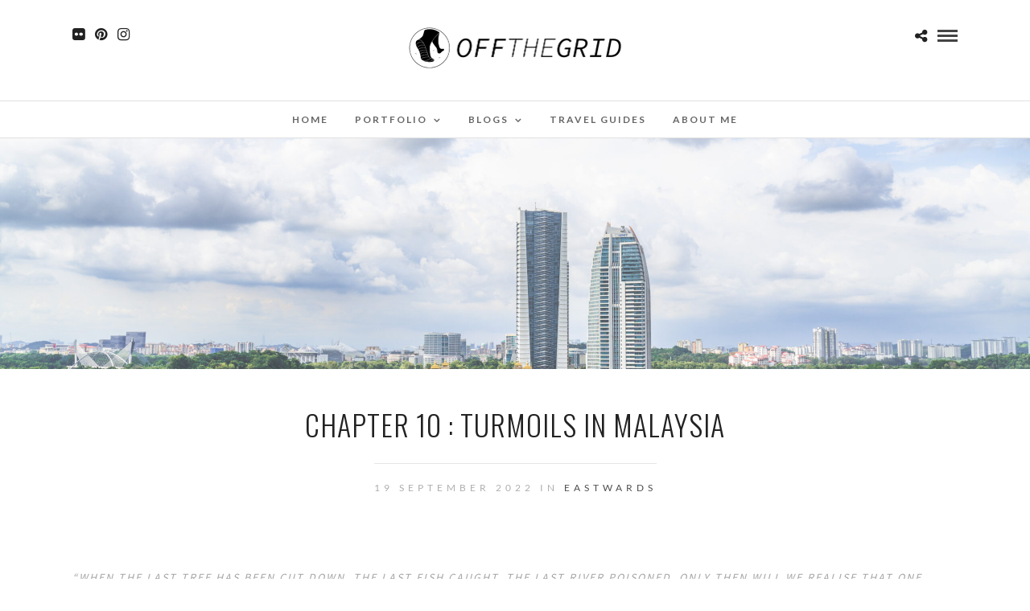

--- FILE ---
content_type: text/html; charset=UTF-8
request_url: https://www.charlie-bruzzese.com/chapter-10-turmoils-in-malaysia/
body_size: 25178
content:
<!DOCTYPE html>
<html lang="en-US"  data-menu="Lato">
<head>
<meta charset="UTF-8" />

<meta name="viewport" content="width=device-width, initial-scale=1, maximum-scale=1" />

<meta name="format-detection" content="telephone=no">

<link rel="profile" href="http://gmpg.org/xfn/11" />
<link rel="pingback" href="https://www.charlie-bruzzese.com/wordpress/xmlrpc.php" />
	<meta property="og:type" content="article" />
	<meta property="og:image" content="https://www.charlie-bruzzese.com/wordpress/wp-content/uploads/2022/09/DSC00600-960x636.jpg"/>
	<meta property="og:title" content="Chapter 10 : Turmoils in Malaysia"/>
	<meta property="og:url" content="https://www.charlie-bruzzese.com/chapter-10-turmoils-in-malaysia/"/>
	<meta property="og:description" content=""/>
	
		<link rel="shortcut icon" href="http://www.charlie-bruzzese.com/wordpress/wp-content/uploads/2021/09/cropped-Logo-site.png" />
 

<meta name='robots' content='index, follow, max-image-preview:large, max-snippet:-1, max-video-preview:-1' />

	<!-- This site is optimized with the Yoast SEO plugin v20.1 - https://yoast.com/wordpress/plugins/seo/ -->
	<title>Chapter 10 : Turmoils in Malaysia - Off the grid</title>
	<meta name="description" content="A swift journey through Malaysia. An exploration through the most renown cities : Malacca, Kuala Lumpur, Cameron Highlands and Penang." />
	<link rel="canonical" href="https://www.charlie-bruzzese.com/chapter-10-turmoils-in-malaysia/" />
	<meta property="og:locale" content="en_US" />
	<meta property="og:type" content="article" />
	<meta property="og:title" content="Chapter 10 : Turmoils in Malaysia - Off the grid" />
	<meta property="og:description" content="A swift journey through Malaysia. An exploration through the most renown cities : Malacca, Kuala Lumpur, Cameron Highlands and Penang." />
	<meta property="og:url" content="https://www.charlie-bruzzese.com/chapter-10-turmoils-in-malaysia/" />
	<meta property="og:site_name" content="Off the grid" />
	<meta property="article:published_time" content="2022-09-19T17:00:00+00:00" />
	<meta property="article:modified_time" content="2022-09-21T03:49:31+00:00" />
	<meta property="og:image" content="https://www.charlie-bruzzese.com/wordpress/wp-content/uploads/2022/09/DSC00600-scaled.jpg" />
	<meta property="og:image:width" content="2560" />
	<meta property="og:image:height" content="1708" />
	<meta property="og:image:type" content="image/jpeg" />
	<meta name="author" content="Charlie BRUZZESE" />
	<meta name="twitter:card" content="summary_large_image" />
	<meta name="twitter:label1" content="Written by" />
	<meta name="twitter:data1" content="Charlie BRUZZESE" />
	<meta name="twitter:label2" content="Est. reading time" />
	<meta name="twitter:data2" content="19 minutes" />
	<script type="application/ld+json" class="yoast-schema-graph">{"@context":"https://schema.org","@graph":[{"@type":"WebPage","@id":"https://www.charlie-bruzzese.com/chapter-10-turmoils-in-malaysia/","url":"https://www.charlie-bruzzese.com/chapter-10-turmoils-in-malaysia/","name":"Chapter 10 : Turmoils in Malaysia - Off the grid","isPartOf":{"@id":"http://www.charlie-bruzzese.com/#website"},"primaryImageOfPage":{"@id":"https://www.charlie-bruzzese.com/chapter-10-turmoils-in-malaysia/#primaryimage"},"image":{"@id":"https://www.charlie-bruzzese.com/chapter-10-turmoils-in-malaysia/#primaryimage"},"thumbnailUrl":"https://www.charlie-bruzzese.com/wordpress/wp-content/uploads/2022/09/DSC00600-scaled.jpg","datePublished":"2022-09-19T17:00:00+00:00","dateModified":"2022-09-21T03:49:31+00:00","author":{"@id":"http://www.charlie-bruzzese.com/#/schema/person/ee01bd628db8f0dc0386ef9944d79038"},"description":"A swift journey through Malaysia. An exploration through the most renown cities : Malacca, Kuala Lumpur, Cameron Highlands and Penang.","breadcrumb":{"@id":"https://www.charlie-bruzzese.com/chapter-10-turmoils-in-malaysia/#breadcrumb"},"inLanguage":"en-US","potentialAction":[{"@type":"ReadAction","target":["https://www.charlie-bruzzese.com/chapter-10-turmoils-in-malaysia/"]}]},{"@type":"ImageObject","inLanguage":"en-US","@id":"https://www.charlie-bruzzese.com/chapter-10-turmoils-in-malaysia/#primaryimage","url":"https://www.charlie-bruzzese.com/wordpress/wp-content/uploads/2022/09/DSC00600-scaled.jpg","contentUrl":"https://www.charlie-bruzzese.com/wordpress/wp-content/uploads/2022/09/DSC00600-scaled.jpg","width":2560,"height":1708,"caption":"View on Putrajaya (Kuala Lumpur)"},{"@type":"BreadcrumbList","@id":"https://www.charlie-bruzzese.com/chapter-10-turmoils-in-malaysia/#breadcrumb","itemListElement":[{"@type":"ListItem","position":1,"name":"Home","item":"http://www.charlie-bruzzese.com/"},{"@type":"ListItem","position":2,"name":"Chapter 10 : Turmoils in Malaysia"}]},{"@type":"WebSite","@id":"http://www.charlie-bruzzese.com/#website","url":"http://www.charlie-bruzzese.com/","name":"Off the grid","description":"Voyages, architecture &amp; creations","potentialAction":[{"@type":"SearchAction","target":{"@type":"EntryPoint","urlTemplate":"http://www.charlie-bruzzese.com/?s={search_term_string}"},"query-input":"required name=search_term_string"}],"inLanguage":"en-US"},{"@type":"Person","@id":"http://www.charlie-bruzzese.com/#/schema/person/ee01bd628db8f0dc0386ef9944d79038","name":"Charlie BRUZZESE","image":{"@type":"ImageObject","inLanguage":"en-US","@id":"http://www.charlie-bruzzese.com/#/schema/person/image/","url":"https://secure.gravatar.com/avatar/49230b9e01c487f42c375f33f3db2d3d?s=96&d=mm&r=g","contentUrl":"https://secure.gravatar.com/avatar/49230b9e01c487f42c375f33f3db2d3d?s=96&d=mm&r=g","caption":"Charlie BRUZZESE"},"description":"Got a master degree in Architecture, specialized in theory and critics. The dude has to be constantly fed with culture, tech, ideas or anything related to art, otherwise he just sleeps out of boredom.","sameAs":["http://www.charlie-bruzzese.com/melting/"],"url":"https://www.charlie-bruzzese.com/author/linkhy/"}]}</script>
	<!-- / Yoast SEO plugin. -->


<link rel='dns-prefetch' href='//fonts.googleapis.com' />
<link rel='dns-prefetch' href='//v0.wordpress.com' />
<link rel='dns-prefetch' href='//widgets.wp.com' />
<link rel="alternate" type="application/rss+xml" title="Off the grid &raquo; Feed" href="https://www.charlie-bruzzese.com/feed/" />
<link rel="alternate" type="application/rss+xml" title="Off the grid &raquo; Comments Feed" href="https://www.charlie-bruzzese.com/comments/feed/" />
<link rel="alternate" type="application/rss+xml" title="Off the grid &raquo; Chapter 10 : Turmoils in Malaysia Comments Feed" href="https://www.charlie-bruzzese.com/chapter-10-turmoils-in-malaysia/feed/" />
<script type="text/javascript">
window._wpemojiSettings = {"baseUrl":"https:\/\/s.w.org\/images\/core\/emoji\/14.0.0\/72x72\/","ext":".png","svgUrl":"https:\/\/s.w.org\/images\/core\/emoji\/14.0.0\/svg\/","svgExt":".svg","source":{"concatemoji":"https:\/\/www.charlie-bruzzese.com\/wordpress\/wp-includes\/js\/wp-emoji-release.min.js?ver=6.1.9"}};
/*! This file is auto-generated */
!function(e,a,t){var n,r,o,i=a.createElement("canvas"),p=i.getContext&&i.getContext("2d");function s(e,t){var a=String.fromCharCode,e=(p.clearRect(0,0,i.width,i.height),p.fillText(a.apply(this,e),0,0),i.toDataURL());return p.clearRect(0,0,i.width,i.height),p.fillText(a.apply(this,t),0,0),e===i.toDataURL()}function c(e){var t=a.createElement("script");t.src=e,t.defer=t.type="text/javascript",a.getElementsByTagName("head")[0].appendChild(t)}for(o=Array("flag","emoji"),t.supports={everything:!0,everythingExceptFlag:!0},r=0;r<o.length;r++)t.supports[o[r]]=function(e){if(p&&p.fillText)switch(p.textBaseline="top",p.font="600 32px Arial",e){case"flag":return s([127987,65039,8205,9895,65039],[127987,65039,8203,9895,65039])?!1:!s([55356,56826,55356,56819],[55356,56826,8203,55356,56819])&&!s([55356,57332,56128,56423,56128,56418,56128,56421,56128,56430,56128,56423,56128,56447],[55356,57332,8203,56128,56423,8203,56128,56418,8203,56128,56421,8203,56128,56430,8203,56128,56423,8203,56128,56447]);case"emoji":return!s([129777,127995,8205,129778,127999],[129777,127995,8203,129778,127999])}return!1}(o[r]),t.supports.everything=t.supports.everything&&t.supports[o[r]],"flag"!==o[r]&&(t.supports.everythingExceptFlag=t.supports.everythingExceptFlag&&t.supports[o[r]]);t.supports.everythingExceptFlag=t.supports.everythingExceptFlag&&!t.supports.flag,t.DOMReady=!1,t.readyCallback=function(){t.DOMReady=!0},t.supports.everything||(n=function(){t.readyCallback()},a.addEventListener?(a.addEventListener("DOMContentLoaded",n,!1),e.addEventListener("load",n,!1)):(e.attachEvent("onload",n),a.attachEvent("onreadystatechange",function(){"complete"===a.readyState&&t.readyCallback()})),(e=t.source||{}).concatemoji?c(e.concatemoji):e.wpemoji&&e.twemoji&&(c(e.twemoji),c(e.wpemoji)))}(window,document,window._wpemojiSettings);
</script>
<style type="text/css">
img.wp-smiley,
img.emoji {
	display: inline !important;
	border: none !important;
	box-shadow: none !important;
	height: 1em !important;
	width: 1em !important;
	margin: 0 0.07em !important;
	vertical-align: -0.1em !important;
	background: none !important;
	padding: 0 !important;
}
</style>
	<link rel='stylesheet' id='wp-block-library-css' href='https://www.charlie-bruzzese.com/wordpress/wp-includes/css/dist/block-library/style.min.css?ver=6.1.9' type='text/css' media='all' />
<style id='wp-block-library-inline-css' type='text/css'>
.has-text-align-justify{text-align:justify;}
</style>
<link rel='stylesheet' id='mediaelement-css' href='https://www.charlie-bruzzese.com/wordpress/wp-includes/js/mediaelement/mediaelementplayer-legacy.min.css?ver=4.2.17' type='text/css' media='all' />
<link rel='stylesheet' id='wp-mediaelement-css' href='https://www.charlie-bruzzese.com/wordpress/wp-includes/js/mediaelement/wp-mediaelement.min.css?ver=6.1.9' type='text/css' media='all' />
<link rel='stylesheet' id='classic-theme-styles-css' href='https://www.charlie-bruzzese.com/wordpress/wp-includes/css/classic-themes.min.css?ver=1' type='text/css' media='all' />
<style id='global-styles-inline-css' type='text/css'>
body{--wp--preset--color--black: #000000;--wp--preset--color--cyan-bluish-gray: #abb8c3;--wp--preset--color--white: #ffffff;--wp--preset--color--pale-pink: #f78da7;--wp--preset--color--vivid-red: #cf2e2e;--wp--preset--color--luminous-vivid-orange: #ff6900;--wp--preset--color--luminous-vivid-amber: #fcb900;--wp--preset--color--light-green-cyan: #7bdcb5;--wp--preset--color--vivid-green-cyan: #00d084;--wp--preset--color--pale-cyan-blue: #8ed1fc;--wp--preset--color--vivid-cyan-blue: #0693e3;--wp--preset--color--vivid-purple: #9b51e0;--wp--preset--gradient--vivid-cyan-blue-to-vivid-purple: linear-gradient(135deg,rgba(6,147,227,1) 0%,rgb(155,81,224) 100%);--wp--preset--gradient--light-green-cyan-to-vivid-green-cyan: linear-gradient(135deg,rgb(122,220,180) 0%,rgb(0,208,130) 100%);--wp--preset--gradient--luminous-vivid-amber-to-luminous-vivid-orange: linear-gradient(135deg,rgba(252,185,0,1) 0%,rgba(255,105,0,1) 100%);--wp--preset--gradient--luminous-vivid-orange-to-vivid-red: linear-gradient(135deg,rgba(255,105,0,1) 0%,rgb(207,46,46) 100%);--wp--preset--gradient--very-light-gray-to-cyan-bluish-gray: linear-gradient(135deg,rgb(238,238,238) 0%,rgb(169,184,195) 100%);--wp--preset--gradient--cool-to-warm-spectrum: linear-gradient(135deg,rgb(74,234,220) 0%,rgb(151,120,209) 20%,rgb(207,42,186) 40%,rgb(238,44,130) 60%,rgb(251,105,98) 80%,rgb(254,248,76) 100%);--wp--preset--gradient--blush-light-purple: linear-gradient(135deg,rgb(255,206,236) 0%,rgb(152,150,240) 100%);--wp--preset--gradient--blush-bordeaux: linear-gradient(135deg,rgb(254,205,165) 0%,rgb(254,45,45) 50%,rgb(107,0,62) 100%);--wp--preset--gradient--luminous-dusk: linear-gradient(135deg,rgb(255,203,112) 0%,rgb(199,81,192) 50%,rgb(65,88,208) 100%);--wp--preset--gradient--pale-ocean: linear-gradient(135deg,rgb(255,245,203) 0%,rgb(182,227,212) 50%,rgb(51,167,181) 100%);--wp--preset--gradient--electric-grass: linear-gradient(135deg,rgb(202,248,128) 0%,rgb(113,206,126) 100%);--wp--preset--gradient--midnight: linear-gradient(135deg,rgb(2,3,129) 0%,rgb(40,116,252) 100%);--wp--preset--duotone--dark-grayscale: url('#wp-duotone-dark-grayscale');--wp--preset--duotone--grayscale: url('#wp-duotone-grayscale');--wp--preset--duotone--purple-yellow: url('#wp-duotone-purple-yellow');--wp--preset--duotone--blue-red: url('#wp-duotone-blue-red');--wp--preset--duotone--midnight: url('#wp-duotone-midnight');--wp--preset--duotone--magenta-yellow: url('#wp-duotone-magenta-yellow');--wp--preset--duotone--purple-green: url('#wp-duotone-purple-green');--wp--preset--duotone--blue-orange: url('#wp-duotone-blue-orange');--wp--preset--font-size--small: 13px;--wp--preset--font-size--medium: 20px;--wp--preset--font-size--large: 36px;--wp--preset--font-size--x-large: 42px;--wp--preset--spacing--20: 0.44rem;--wp--preset--spacing--30: 0.67rem;--wp--preset--spacing--40: 1rem;--wp--preset--spacing--50: 1.5rem;--wp--preset--spacing--60: 2.25rem;--wp--preset--spacing--70: 3.38rem;--wp--preset--spacing--80: 5.06rem;}:where(.is-layout-flex){gap: 0.5em;}body .is-layout-flow > .alignleft{float: left;margin-inline-start: 0;margin-inline-end: 2em;}body .is-layout-flow > .alignright{float: right;margin-inline-start: 2em;margin-inline-end: 0;}body .is-layout-flow > .aligncenter{margin-left: auto !important;margin-right: auto !important;}body .is-layout-constrained > .alignleft{float: left;margin-inline-start: 0;margin-inline-end: 2em;}body .is-layout-constrained > .alignright{float: right;margin-inline-start: 2em;margin-inline-end: 0;}body .is-layout-constrained > .aligncenter{margin-left: auto !important;margin-right: auto !important;}body .is-layout-constrained > :where(:not(.alignleft):not(.alignright):not(.alignfull)){max-width: var(--wp--style--global--content-size);margin-left: auto !important;margin-right: auto !important;}body .is-layout-constrained > .alignwide{max-width: var(--wp--style--global--wide-size);}body .is-layout-flex{display: flex;}body .is-layout-flex{flex-wrap: wrap;align-items: center;}body .is-layout-flex > *{margin: 0;}:where(.wp-block-columns.is-layout-flex){gap: 2em;}.has-black-color{color: var(--wp--preset--color--black) !important;}.has-cyan-bluish-gray-color{color: var(--wp--preset--color--cyan-bluish-gray) !important;}.has-white-color{color: var(--wp--preset--color--white) !important;}.has-pale-pink-color{color: var(--wp--preset--color--pale-pink) !important;}.has-vivid-red-color{color: var(--wp--preset--color--vivid-red) !important;}.has-luminous-vivid-orange-color{color: var(--wp--preset--color--luminous-vivid-orange) !important;}.has-luminous-vivid-amber-color{color: var(--wp--preset--color--luminous-vivid-amber) !important;}.has-light-green-cyan-color{color: var(--wp--preset--color--light-green-cyan) !important;}.has-vivid-green-cyan-color{color: var(--wp--preset--color--vivid-green-cyan) !important;}.has-pale-cyan-blue-color{color: var(--wp--preset--color--pale-cyan-blue) !important;}.has-vivid-cyan-blue-color{color: var(--wp--preset--color--vivid-cyan-blue) !important;}.has-vivid-purple-color{color: var(--wp--preset--color--vivid-purple) !important;}.has-black-background-color{background-color: var(--wp--preset--color--black) !important;}.has-cyan-bluish-gray-background-color{background-color: var(--wp--preset--color--cyan-bluish-gray) !important;}.has-white-background-color{background-color: var(--wp--preset--color--white) !important;}.has-pale-pink-background-color{background-color: var(--wp--preset--color--pale-pink) !important;}.has-vivid-red-background-color{background-color: var(--wp--preset--color--vivid-red) !important;}.has-luminous-vivid-orange-background-color{background-color: var(--wp--preset--color--luminous-vivid-orange) !important;}.has-luminous-vivid-amber-background-color{background-color: var(--wp--preset--color--luminous-vivid-amber) !important;}.has-light-green-cyan-background-color{background-color: var(--wp--preset--color--light-green-cyan) !important;}.has-vivid-green-cyan-background-color{background-color: var(--wp--preset--color--vivid-green-cyan) !important;}.has-pale-cyan-blue-background-color{background-color: var(--wp--preset--color--pale-cyan-blue) !important;}.has-vivid-cyan-blue-background-color{background-color: var(--wp--preset--color--vivid-cyan-blue) !important;}.has-vivid-purple-background-color{background-color: var(--wp--preset--color--vivid-purple) !important;}.has-black-border-color{border-color: var(--wp--preset--color--black) !important;}.has-cyan-bluish-gray-border-color{border-color: var(--wp--preset--color--cyan-bluish-gray) !important;}.has-white-border-color{border-color: var(--wp--preset--color--white) !important;}.has-pale-pink-border-color{border-color: var(--wp--preset--color--pale-pink) !important;}.has-vivid-red-border-color{border-color: var(--wp--preset--color--vivid-red) !important;}.has-luminous-vivid-orange-border-color{border-color: var(--wp--preset--color--luminous-vivid-orange) !important;}.has-luminous-vivid-amber-border-color{border-color: var(--wp--preset--color--luminous-vivid-amber) !important;}.has-light-green-cyan-border-color{border-color: var(--wp--preset--color--light-green-cyan) !important;}.has-vivid-green-cyan-border-color{border-color: var(--wp--preset--color--vivid-green-cyan) !important;}.has-pale-cyan-blue-border-color{border-color: var(--wp--preset--color--pale-cyan-blue) !important;}.has-vivid-cyan-blue-border-color{border-color: var(--wp--preset--color--vivid-cyan-blue) !important;}.has-vivid-purple-border-color{border-color: var(--wp--preset--color--vivid-purple) !important;}.has-vivid-cyan-blue-to-vivid-purple-gradient-background{background: var(--wp--preset--gradient--vivid-cyan-blue-to-vivid-purple) !important;}.has-light-green-cyan-to-vivid-green-cyan-gradient-background{background: var(--wp--preset--gradient--light-green-cyan-to-vivid-green-cyan) !important;}.has-luminous-vivid-amber-to-luminous-vivid-orange-gradient-background{background: var(--wp--preset--gradient--luminous-vivid-amber-to-luminous-vivid-orange) !important;}.has-luminous-vivid-orange-to-vivid-red-gradient-background{background: var(--wp--preset--gradient--luminous-vivid-orange-to-vivid-red) !important;}.has-very-light-gray-to-cyan-bluish-gray-gradient-background{background: var(--wp--preset--gradient--very-light-gray-to-cyan-bluish-gray) !important;}.has-cool-to-warm-spectrum-gradient-background{background: var(--wp--preset--gradient--cool-to-warm-spectrum) !important;}.has-blush-light-purple-gradient-background{background: var(--wp--preset--gradient--blush-light-purple) !important;}.has-blush-bordeaux-gradient-background{background: var(--wp--preset--gradient--blush-bordeaux) !important;}.has-luminous-dusk-gradient-background{background: var(--wp--preset--gradient--luminous-dusk) !important;}.has-pale-ocean-gradient-background{background: var(--wp--preset--gradient--pale-ocean) !important;}.has-electric-grass-gradient-background{background: var(--wp--preset--gradient--electric-grass) !important;}.has-midnight-gradient-background{background: var(--wp--preset--gradient--midnight) !important;}.has-small-font-size{font-size: var(--wp--preset--font-size--small) !important;}.has-medium-font-size{font-size: var(--wp--preset--font-size--medium) !important;}.has-large-font-size{font-size: var(--wp--preset--font-size--large) !important;}.has-x-large-font-size{font-size: var(--wp--preset--font-size--x-large) !important;}
.wp-block-navigation a:where(:not(.wp-element-button)){color: inherit;}
:where(.wp-block-columns.is-layout-flex){gap: 2em;}
.wp-block-pullquote{font-size: 1.5em;line-height: 1.6;}
</style>
<link rel='stylesheet' id='responsive-lightbox-tosrus-css' href='https://www.charlie-bruzzese.com/wordpress/wp-content/plugins/responsive-lightbox/assets/tosrus/jquery.tosrus.min.css?ver=2.4.4' type='text/css' media='all' />
<link rel='stylesheet' id='reset-css-css' href='https://www.charlie-bruzzese.com/wordpress/wp-content/themes/photome/css/reset.css?ver=6.1.9' type='text/css' media='all' />
<link rel='stylesheet' id='wordpress-css-css' href='https://www.charlie-bruzzese.com/wordpress/wp-content/themes/photome/css/wordpress.css?ver=6.1.9' type='text/css' media='all' />
<link rel='stylesheet' id='animation.css-css' href='https://www.charlie-bruzzese.com/wordpress/wp-content/themes/photome/css/animation.css?ver=6.1.9' type='text/css' media='all' />
<link rel='stylesheet' id='magnific-popup-css' href='https://www.charlie-bruzzese.com/wordpress/wp-content/themes/photome/css/magnific-popup.css?ver=6.1.9' type='text/css' media='all' />
<link rel='stylesheet' id='jquery-ui-css-css' href='https://www.charlie-bruzzese.com/wordpress/wp-content/themes/photome/css/jqueryui/custom.css?ver=6.1.9' type='text/css' media='all' />
<link rel='stylesheet' id='flexslider-css' href='https://www.charlie-bruzzese.com/wordpress/wp-content/themes/photome/js/flexslider/flexslider.css?ver=6.1.9' type='text/css' media='all' />
<link rel='stylesheet' id='tooltipster-css' href='https://www.charlie-bruzzese.com/wordpress/wp-content/themes/photome/css/tooltipster.css?ver=6.1.9' type='text/css' media='all' />
<link rel='stylesheet' id='odometer-theme-css' href='https://www.charlie-bruzzese.com/wordpress/wp-content/themes/photome/css/odometer-theme-minimal.css?ver=6.1.9' type='text/css' media='all' />
<link rel='stylesheet' id='hw-parallax.css-css' href='https://www.charlie-bruzzese.com/wordpress/wp-content/themes/photome/css/hw-parallax.css?ver=6.1.9' type='text/css' media='all' />
<link rel='stylesheet' id='screen.css-css' href='https://www.charlie-bruzzese.com/wordpress/wp-content/themes/photome/css/screen.css?ver=6.1.9' type='text/css' media='all' />
<link rel='stylesheet' id='fontawesome-css' href='https://www.charlie-bruzzese.com/wordpress/wp-content/themes/photome/css/font-awesome.min.css?ver=6.1.9' type='text/css' media='all' />
<link rel='stylesheet' id='custom_css-css' href='https://www.charlie-bruzzese.com/wordpress/wp-content/themes/photome/templates/custom-css.php?ver=6.1.9' type='text/css' media='all' />
<link rel='stylesheet' id='child_theme-css' href='https://www.charlie-bruzzese.com/wordpress/wp-content/themes/photome/style.css?ver=6.1.9' type='text/css' media='all' />
<link rel='stylesheet' id='google_font0-css' href='https://fonts.googleapis.com/css?family=Lato%3A300%2C+400%2C700%2C400italic&#038;subset=latin%2Ccyrillic-ext%2Cgreek-ext%2Ccyrillic&#038;ver=6.1.9' type='text/css' media='all' />
<link rel='stylesheet' id='google_font1-css' href='https://fonts.googleapis.com/css?family=Oswald%3A300%2C+400%2C700%2C400italic&#038;subset=latin%2Ccyrillic-ext%2Cgreek-ext%2Ccyrillic&#038;ver=6.1.9' type='text/css' media='all' />
<link rel='stylesheet' id='meks_instagram-widget-styles-css' href='https://www.charlie-bruzzese.com/wordpress/wp-content/plugins/meks-easy-instagram-widget/css/widget.css?ver=6.1.9' type='text/css' media='all' />
<link rel='stylesheet' id='responsive-css' href='https://www.charlie-bruzzese.com/wordpress/wp-content/themes/photome/css/grid.css?ver=6.1.9' type='text/css' media='all' />
<link rel='stylesheet' id='kirki-styles-global-css' href='https://www.charlie-bruzzese.com/wordpress/wp-content/themes/photome/modules/kirki/assets/css/kirki-styles.css?ver=3.0.21' type='text/css' media='all' />
<style id='kirki-styles-global-inline-css' type='text/css'>
@font-face {
  font-family: 'Lato';
  font-style: normal;
  font-weight: 400;
  src: url(https://fonts.gstatic.com/s/lato/v25/S6uyw4BMUTPHjx4wWw.ttf) format('truetype');
}
@font-face {
  font-family: 'Oswald';
  font-style: normal;
  font-weight: 400;
  src: url(https://fonts.gstatic.com/s/oswald/v57/TK3_WkUHHAIjg75cFRf3bXL8LICs1_FvsUZiYA.ttf) format('truetype');
}

body, input[type=text], input[type=email], input[type=url], input[type=password], textarea, input[type=tel]{font-family:Lato, Helvetica, Arial, sans-serif;}body{font-size:16px;}h1, h2, h3, h4, h5, h6, h7, input[type=submit], input[type=button], a.button, .button, .post_quote_title, label, .portfolio_filter_dropdown, .woocommerce ul.products li.product .button, .woocommerce ul.products li.product a.add_to_cart_button.loading, .woocommerce-page ul.products li.product a.add_to_cart_button.loading, .woocommerce ul.products li.product a.add_to_cart_button:hover, .woocommerce-page ul.products li.product a.add_to_cart_button:hover, .woocommerce #page_content_wrapper a.button, .woocommerce button.button, .woocommerce input.button, .woocommerce #respond input#submit, .woocommerce #content input.button, .woocommerce-page #page_content_wrapper a.button, .woocommerce-page button.button, .woocommerce-page input.button, .woocommerce-page #respond input#submit, .woocommerce-page #content input.button, .woocommerce-page button.button:hover, .woocommerce-page input.button:hover, .woocommerce-page input.button:active, .woocommerce #page_content_wrapper a.button, .woocommerce-page #page_content_wrapper a.button, .woocommerce.columns-4 ul.products li.product a.add_to_cart_button, .woocommerce.columns-4 ul.products li.product a.add_to_cart_button:hover, strong[itemprop="author"], #page_content_wrapper .posts.blog li a, .page_content_wrapper .posts.blog li a{font-family:Oswald, Helvetica, Arial, sans-serif;}h1, h2, h3, h4, h5, h6, h7{font-weight:300;}h1{font-size:34px;}h2{font-size:30px;}h3{font-size:26px;}h4{font-size:22px;}h5{font-size:18px;}h6{font-size:16px;}body, #wrapper, #page_content_wrapper.fixed, #page_content_wrapper .sidebar .content .sidebar_widget li h2.widgettitle span, h2.widgettitle span, #gallery_lightbox h2, .slider_wrapper .gallery_image_caption h2, #body_loading_screen, h3#reply-title span{background-color:#ffffff;}body, .pagination a, #gallery_lightbox h2, .slider_wrapper .gallery_image_caption h2, .post_info a{color:#000000;}::selection{background-color:#000000;}a{color:#222222;}a:hover, a:active, .post_info_comment a i{color:#999999;}h1, h2, h3, h4, h5, pre, code, tt, blockquote, .post_header h5 a, .post_header h3 a, .post_header.grid h6 a, .post_header.fullwidth h4 a, .post_header h5 a, blockquote, .site_loading_logo_item i{color:#222222;}#social_share_wrapper, hr, #social_share_wrapper, .post.type-post, #page_content_wrapper .sidebar .content .sidebar_widget li h2.widgettitle, h2.widgettitle, h5.widgettitle, .comment .right, .widget_tag_cloud div a, .meta-tags a, .tag_cloud a, #footer, #post_more_wrapper, .woocommerce ul.products li.product, .woocommerce-page ul.products li.product, .woocommerce ul.products li.product .price, .woocommerce-page ul.products li.product .price, #page_content_wrapper .inner .sidebar_content, #page_caption, #page_content_wrapper .inner .sidebar_content.left_sidebar, .ajax_close, .ajax_next, .ajax_prev, .portfolio_next, .portfolio_prev, .portfolio_next_prev_wrapper.video .portfolio_prev, .portfolio_next_prev_wrapper.video .portfolio_next, .separated, .blog_next_prev_wrapper, #post_more_wrapper h5, #ajax_portfolio_wrapper.hidding, #ajax_portfolio_wrapper.visible, .tabs.vertical .ui-tabs-panel, .woocommerce div.product .woocommerce-tabs ul.tabs li, .woocommerce #content div.product .woocommerce-tabs ul.tabs li, .woocommerce-page div.product .woocommerce-tabs ul.tabs li, .woocommerce-page #content div.product .woocommerce-tabs ul.tabs li, .woocommerce div.product .woocommerce-tabs .panel, .woocommerce-page div.product .woocommerce-tabs .panel, .woocommerce #content div.product .woocommerce-tabs .panel, .woocommerce-page #content div.product .woocommerce-tabs .panel, .woocommerce table.shop_table, .woocommerce-page table.shop_table, table tr td, .woocommerce .cart-collaterals .cart_totals, .woocommerce-page .cart-collaterals .cart_totals, .woocommerce .cart-collaterals .shipping_calculator, .woocommerce-page .cart-collaterals .shipping_calculator, .woocommerce .cart-collaterals .cart_totals tr td, .woocommerce .cart-collaterals .cart_totals tr th, .woocommerce-page .cart-collaterals .cart_totals tr td, .woocommerce-page .cart-collaterals .cart_totals tr th, table tr th, .woocommerce #payment, .woocommerce-page #payment, .woocommerce #payment ul.payment_methods li, .woocommerce-page #payment ul.payment_methods li, .woocommerce #payment div.form-row, .woocommerce-page #payment div.form-row, .ui-tabs li:first-child, .ui-tabs .ui-tabs-nav li, .ui-tabs.vertical .ui-tabs-nav li, .ui-tabs.vertical.right .ui-tabs-nav li.ui-state-active, .ui-tabs.vertical .ui-tabs-nav li:last-child, #page_content_wrapper .inner .sidebar_wrapper ul.sidebar_widget li.widget_nav_menu ul.menu li.current-menu-item a, .page_content_wrapper .inner .sidebar_wrapper ul.sidebar_widget li.widget_nav_menu ul.menu li.current-menu-item a, .pricing_wrapper, .pricing_wrapper li, .ui-accordion .ui-accordion-header, .ui-accordion .ui-accordion-content, #page_content_wrapper .sidebar .content .sidebar_widget li h2.widgettitle:before, h2.widgettitle:before, #autocomplete, .page_tagline, .ppb_blog_minimal .one_third_bg, .portfolio_desc.wide{border-color:#e1e1e1;}input[type=text], input[type=password], input[type=email], input[type=url], textarea, input[type=tel]{background-color:#ffffff;color:#000;border-color:#e1e1e1;}input[type=text]:focus, input[type=password]:focus, input[type=email]:focus, input[type=url]:focus, textarea:focus, input[type=tel]:focus{border-color:#000000;}input[type=submit], input[type=button], a.button, .button, .woocommerce .page_slider a.button, a.button.fullwidth, .woocommerce-page div.product form.cart .button, .woocommerce #respond input#submit.alt, .woocommerce a.button.alt, .woocommerce button.button.alt, .woocommerce input.button.alt{font-family:Oswald, Helvetica, Arial, sans-serif;}input[type=submit], input[type=button], a.button, .button, .pagination span, .pagination a:hover, .woocommerce .footer_bar .button, .woocommerce .footer_bar .button:hover, .woocommerce-page div.product form.cart .button, .woocommerce #respond input#submit.alt, .woocommerce a.button.alt, .woocommerce button.button.alt, .woocommerce input.button.alt{background-color:#888888;}.pagination span, .pagination a:hover{border-color:#888888;}input[type=submit], input[type=button], a.button, .button, .pagination a:hover, .woocommerce .footer_bar .button , .woocommerce .footer_bar .button:hover, .woocommerce-page div.product form.cart .button, .woocommerce #respond input#submit.alt, .woocommerce a.button.alt, .woocommerce button.button.alt, .woocommerce input.button.alt{color:#ffffff;border-color:#888888;}.frame_top, .frame_bottom, .frame_left, .frame_right{background:#ffffff;}#menu_wrapper .nav ul li a, #menu_wrapper div .nav li > a{font-family:Lato, Helvetica, Arial, sans-serif;font-size:12px;font-weight:600;letter-spacing:2px;text-transform:uppercase;color:#666666;}#menu_wrapper .nav ul li a.hover, #menu_wrapper .nav ul li a:hover, #menu_wrapper div .nav li a.hover, #menu_wrapper div .nav li a:hover{color:#222222;}#menu_wrapper div .nav > li.current-menu-item > a, #menu_wrapper div .nav > li.current-menu-parent > a, #menu_wrapper div .nav > li.current-menu-ancestor > a, #menu_wrapper div .nav li ul li.current-menu-item a, #menu_wrapper div .nav li.current-menu-parent ul li.current-menu-item a{color:#222222;}.top_bar{border-color:#e1e1e1;background-color:#ffffff;}#menu_wrapper .nav ul li ul li a, #menu_wrapper div .nav li ul li a, #menu_wrapper div .nav li.current-menu-parent ul li a{font-size:11px;font-weight:600;letter-spacing:2px;text-transform:uppercase;color:#888888;}.mobile_main_nav li a:hover, .mobile_main_nav li a:active, #sub_menu li a:hover, #sub_menu li a:active, .mobile_menu_wrapper .sidebar_wrapper h2.widgettitle{color:#222222;}#menu_wrapper .nav ul li ul li a:hover, #menu_wrapper div .nav li ul li a:hover, #menu_wrapper div .nav li.current-menu-parent ul li a:hover, #menu_wrapper .nav ul li.megamenu ul li ul li a:hover, #menu_wrapper div .nav li.megamenu ul li ul li a:hover, #menu_wrapper .nav ul li.megamenu ul li ul li a:active, #menu_wrapper div .nav li.megamenu ul li ul li a:active{background:#f9f9f9;}#menu_wrapper .nav ul li ul, #menu_wrapper div .nav li ul{background:#ffffff;border-color:#e1e1e1;}#menu_wrapper div .nav li.megamenu ul li > a, #menu_wrapper div .nav li.megamenu ul li > a:hover, #menu_wrapper div .nav li.megamenu ul li > a:active{color:#444444;}#menu_wrapper div .nav li.megamenu ul li{border-color:#eeeeee;}.above_top_bar{background:#222222;}#top_menu li a, .top_contact_info, .top_contact_info i, .top_contact_info a, .top_contact_info a:hover, .top_contact_info a:active{color:#ffffff;}.mobile_menu_wrapper #searchform{background:#ffffff;}.mobile_menu_wrapper #searchform input[type=text], .mobile_menu_wrapper #searchform button i{color:#898989;}.mobile_menu_wrapper{background-color:#ffffff;}.mobile_main_nav li a, #sub_menu li a{font-family:Lato, Helvetica, Arial, sans-serif;font-size:13px;text-transform:uppercase;letter-spacing:2px;}.mobile_main_nav li a, #sub_menu li a, .mobile_menu_wrapper .sidebar_wrapper a, .mobile_menu_wrapper .sidebar_wrapper, #close_mobile_menu i{color:#232323;}#page_caption{background-color:#ffffff;padding-top:80px;padding-bottom:80px;}#page_caption h1, .ppb_title{font-size:48px;}#page_caption h1, .ppb_title, .post_caption h1{font-weight:300;text-transform:uppercase;letter-spacing:1px;color:#222222;}#page_caption.hasbg{height:40vh;}h2.ppb_title{font-size:42px;text-transform:uppercase;}.page_tagline, .ppb_subtitle, .post_header .post_detail, .recent_post_detail, .post_detail, .thumb_content span, .portfolio_desc .portfolio_excerpt, .testimonial_customer_position, .testimonial_customer_company{color:#999999;}.page_tagline, .post_header .post_detail, .recent_post_detail, .post_detail, .thumb_content span, .portfolio_desc .portfolio_excerpt, .testimonial_customer_position, .testimonial_customer_company{font-size:13px;}.page_tagline{font-weight:400;}.post_header .post_detail, .recent_post_detail, .post_detail, .thumb_content span, .portfolio_desc .portfolio_excerpt, .testimonial_customer_position, .testimonial_customer_company{letter-spacing:2px;text-transform:uppercase;}#page_content_wrapper .sidebar .content .sidebar_widget li h2.widgettitle, h2.widgettitle, h5.widgettitle{font-family:Oswald, Helvetica, Arial, sans-serif;font-size:13px;font-weight:400;letter-spacing:2px;text-transform:uppercase;color:#222222;}#page_content_wrapper .inner .sidebar_wrapper .sidebar .content, .page_content_wrapper .inner .sidebar_wrapper .sidebar .content{color:#999999;}#page_content_wrapper .inner .sidebar_wrapper a, .page_content_wrapper .inner .sidebar_wrapper a{color:#222222;}#page_content_wrapper .inner .sidebar_wrapper a:hover, #page_content_wrapper .inner .sidebar_wrapper a:active, .page_content_wrapper .inner .sidebar_wrapper a:hover, .page_content_wrapper .inner .sidebar_wrapper a:active{color:#999999;}#footer, #copyright{color:#000000;}#copyright a, #copyright a:active, #footer a, #footer a:active, #footer_menu li a, #footer_menu li a:active{color:#000000;}#copyright a:hover, #footer a:hover, .social_wrapper ul li a:hover, #footer_menu li a:hover{color:#000000;}.footer_bar_wrapper, .footer_bar{border-color:#e1e1e1;}.footer_bar_wrapper .social_wrapper ul li a{color:#000000;}
</style>
<link rel='stylesheet' id='jetpack_css-css' href='https://www.charlie-bruzzese.com/wordpress/wp-content/plugins/jetpack/css/jetpack.css?ver=11.8.6' type='text/css' media='all' />
<script type='text/javascript' src='https://www.charlie-bruzzese.com/wordpress/wp-includes/js/jquery/jquery.min.js?ver=3.6.1' id='jquery-core-js'></script>
<script type='text/javascript' src='https://www.charlie-bruzzese.com/wordpress/wp-includes/js/jquery/jquery-migrate.min.js?ver=3.3.2' id='jquery-migrate-js'></script>
<script type='text/javascript' src='https://www.charlie-bruzzese.com/wordpress/wp-content/plugins/responsive-lightbox/assets/tosrus/jquery.tosrus.min.js?ver=2.4.4' id='responsive-lightbox-tosrus-js'></script>
<script type='text/javascript' src='https://www.charlie-bruzzese.com/wordpress/wp-includes/js/underscore.min.js?ver=1.13.4' id='underscore-js'></script>
<script type='text/javascript' src='https://www.charlie-bruzzese.com/wordpress/wp-content/plugins/responsive-lightbox/assets/infinitescroll/infinite-scroll.pkgd.min.js?ver=6.1.9' id='responsive-lightbox-infinite-scroll-js'></script>
<script type='text/javascript' id='responsive-lightbox-js-extra'>
/* <![CDATA[ */
var rlArgs = {"script":"tosrus","selector":"lightbox","customEvents":"","activeGalleries":"1","effect":"fade","infinite":"0","keys":"1","autoplay":"0","pauseOnHover":"0","timeout":"4000","pagination":"0","paginationType":"thumbnails","closeOnClick":"1","woocommerce_gallery":"0","ajaxurl":"https:\/\/www.charlie-bruzzese.com\/wordpress\/wp-admin\/admin-ajax.php","nonce":"0d9ce0000f","preview":"false","postId":"11749","scriptExtension":""};
/* ]]> */
</script>
<script type='text/javascript' src='https://www.charlie-bruzzese.com/wordpress/wp-content/plugins/responsive-lightbox/js/front.js?ver=2.4.4' id='responsive-lightbox-js'></script>
<link rel="https://api.w.org/" href="https://www.charlie-bruzzese.com/wp-json/" /><link rel="alternate" type="application/json" href="https://www.charlie-bruzzese.com/wp-json/wp/v2/posts/11749" /><link rel="EditURI" type="application/rsd+xml" title="RSD" href="https://www.charlie-bruzzese.com/wordpress/xmlrpc.php?rsd" />
<link rel="wlwmanifest" type="application/wlwmanifest+xml" href="https://www.charlie-bruzzese.com/wordpress/wp-includes/wlwmanifest.xml" />
<meta name="generator" content="WordPress 6.1.9" />
<link rel='shortlink' href='https://wp.me/p3KmPn-33v' />
<link rel="alternate" type="application/json+oembed" href="https://www.charlie-bruzzese.com/wp-json/oembed/1.0/embed?url=https%3A%2F%2Fwww.charlie-bruzzese.com%2Fchapter-10-turmoils-in-malaysia%2F" />
<link rel="alternate" type="text/xml+oembed" href="https://www.charlie-bruzzese.com/wp-json/oembed/1.0/embed?url=https%3A%2F%2Fwww.charlie-bruzzese.com%2Fchapter-10-turmoils-in-malaysia%2F&#038;format=xml" />
	<link rel="preconnect" href="https://fonts.googleapis.com">
	<link rel="preconnect" href="https://fonts.gstatic.com">
	<link href='https://fonts.googleapis.com/css2?display=swap&family=Source+Sans+Pro:wght@400;600' rel='stylesheet'>	<style>img#wpstats{display:none}</style>
		<style type="text/css">.recentcomments a{display:inline !important;padding:0 !important;margin:0 !important;}</style><link rel="icon" href="https://www.charlie-bruzzese.com/wordpress/wp-content/uploads/2021/09/cropped-Logo-site-32x32.png" sizes="32x32" />
<link rel="icon" href="https://www.charlie-bruzzese.com/wordpress/wp-content/uploads/2021/09/cropped-Logo-site-192x192.png" sizes="192x192" />
<link rel="apple-touch-icon" href="https://www.charlie-bruzzese.com/wordpress/wp-content/uploads/2021/09/cropped-Logo-site-180x180.png" />
<meta name="msapplication-TileImage" content="https://www.charlie-bruzzese.com/wordpress/wp-content/uploads/2021/09/cropped-Logo-site-270x270.png" />
<style type="text/css" id="wp-custom-css">figure.wp-block-gallery.has-nested-images {
    margin: 0;
}</style>	<style id="egf-frontend-styles" type="text/css">
		p, element.style {font-size: 14px;} h1 {} p {font-family: 'Source Sans Pro', sans-serif;font-style: normal;font-weight: 400;} h2 {} h3 {} h4 {font-family: 'Source Sans Pro', sans-serif;font-style: normal;font-weight: 600;text-transform: uppercase;} h5 {} h6 {} 	</style>
	</head>

<body class="post-template-default single single-post postid-11749 single-format-standard">

		<input type="hidden" id="pp_menu_layout" name="pp_menu_layout" value="Lato"/>
	<input type="hidden" id="pp_enable_right_click" name="pp_enable_right_click" value=""/>
	<input type="hidden" id="pp_enable_dragging" name="pp_enable_dragging" value=""/>
	<input type="hidden" id="pp_image_path" name="pp_image_path" value="https://www.charlie-bruzzese.com/wordpress/wp-content/themes/photome/images/"/>
	<input type="hidden" id="pp_homepage_url" name="pp_homepage_url" value="https://www.charlie-bruzzese.com"/>
	<input type="hidden" id="pp_ajax_search" name="pp_ajax_search" value="1"/>
	<input type="hidden" id="pp_fixed_menu" name="pp_fixed_menu" value="1"/>
	<input type="hidden" id="pp_topbar" name="pp_topbar" value=""/>
	<input type="hidden" id="post_client_column" name="post_client_column" value="4"/>
	<input type="hidden" id="pp_back" name="pp_back" value="Back"/>
	<input type="hidden" id="pp_page_title_img_blur" name="pp_page_title_img_blur" value=""/>
	<input type="hidden" id="tg_portfolio_filterable_link" name="tg_portfolio_filterable_link" value=""/>
	<input type="hidden" id="tg_flow_enable_reflection" name="tg_flow_enable_reflection" value="1"/>
	
		<input type="hidden" id="pp_footer_style" name="pp_footer_style" value="4"/>
	
	<!-- Begin mobile menu -->
	<div class="mobile_menu_wrapper">
		<a id="close_mobile_menu" href="javascript:;"><i class="fa fa-close"></i></a>
		
		    	<form role="search" method="get" name="searchform" id="searchform" action="https://www.charlie-bruzzese.com/">
    	    <div>
    	    	<input type="text" value="" name="s" id="s" autocomplete="off" placeholder="Search..."/>
    	    	<button>
    	        	<i class="fa fa-search"></i>
    	        </button>
    	    </div>
    	    <div id="autocomplete"></div>
    	</form>
    	    	
    	    	
    	    	
	    <div class="menu-portfolio-container"><ul id="mobile_main_menu" class="mobile_main_nav"><li id="menu-item-21" class="menu-item menu-item-type-custom menu-item-object-custom menu-item-home menu-item-21"><a href="http://www.charlie-bruzzese.com/">Home</a></li>
<li id="menu-item-6956" class="menu-item menu-item-type-post_type menu-item-object-page menu-item-has-children menu-item-6956"><a href="https://www.charlie-bruzzese.com/portfolio/">Portfolio</a>
<ul class="sub-menu">
	<li id="menu-item-6957" class="menu-item menu-item-type-post_type menu-item-object-page menu-item-6957"><a href="https://www.charlie-bruzzese.com/portfolio/architecture/">Architecture</a></li>
	<li id="menu-item-7051" class="menu-item menu-item-type-post_type menu-item-object-page menu-item-7051"><a href="https://www.charlie-bruzzese.com/portfolio/photos/">Photos</a></li>
	<li id="menu-item-7950" class="menu-item menu-item-type-post_type menu-item-object-page menu-item-7950"><a href="https://www.charlie-bruzzese.com/portfolio/drawings/">Drawings</a></li>
</ul>
</li>
<li id="menu-item-8103" class="menu-item menu-item-type-taxonomy menu-item-object-category current-post-ancestor menu-item-has-children menu-item-8103"><a href="https://www.charlie-bruzzese.com/category/blog-2/">Blogs</a>
<ul class="sub-menu">
	<li id="menu-item-8105" class="menu-item menu-item-type-taxonomy menu-item-object-category current-post-ancestor current-menu-parent current-post-parent menu-item-8105"><a href="https://www.charlie-bruzzese.com/category/blog-2/eastwards/">Eastwards</a></li>
	<li id="menu-item-8104" class="menu-item menu-item-type-taxonomy menu-item-object-category menu-item-8104"><a href="https://www.charlie-bruzzese.com/category/blog-2/blog/">Rêveries</a></li>
</ul>
</li>
<li id="menu-item-7048" class="menu-item menu-item-type-taxonomy menu-item-object-category menu-item-7048"><a href="https://www.charlie-bruzzese.com/category/guides/">Travel guides</a></li>
<li id="menu-item-7778" class="menu-item menu-item-type-post_type menu-item-object-page menu-item-7778"><a href="https://www.charlie-bruzzese.com/about-me-2/">About Me</a></li>
</ul></div>		
		<!-- Begin side menu sidebar -->
		<div class="page_content_wrapper">
			<div class="sidebar_wrapper">
		        <div class="sidebar">
		        
		        	<div class="content">
		        
		        		<ul class="sidebar_widget">
		        				        		</ul>
		        	
		        	</div>
		    
		        </div>
			</div>
		</div>
		<!-- End side menu sidebar -->
	</div>
	<!-- End mobile menu -->

	<!-- Begin template wrapper -->
	<div id="wrapper" >
	
	
<div class="header_style_wrapper">
<!-- End top bar -->

<div class="top_bar  ">
    	
    	<!-- Begin logo -->
    	<div id="logo_wrapper">
    	<div class="social_wrapper">
    <ul>
    	    	    	    	<li class="flickr"><a target="_blank" title="Flickr" href="https://flickr.com/people/charliebruzzese"><i class="fa fa-flickr"></i></a></li>
    	    	    	    	    	    	    	        <li class="pinterest"><a target="_blank" title="Pinterest" href="https://pinterest.com/tcharlybee"><i class="fa fa-pinterest"></i></a></li>
                        <li class="instagram"><a target="_blank" title="Instagram" href="https://instagram.com/charlie.brz"><i class="fa fa-instagram"></i></a></li>
                            </ul>
</div>    	
    	<!-- Begin right corner buttons -->
    	<div id="logo_right_button">
    					<div class="post_share_wrapper">
				<a id="page_share" href="javascript:;"><i class="fa fa-share-alt"></i></a>
			</div>
			    	
    					
			    	
	    	<!-- Begin side menu -->
			<a href="#" id="mobile_nav_icon"></a>
			<!-- End side menu -->
			
    	</div>
    	<!-- End right corner buttons -->
    	
    	    	<div id="logo_normal" class="logo_container">
    		<div class="logo_align">
	    	    <a id="custom_logo" class="logo_wrapper default" href="https://www.charlie-bruzzese.com">
	    	    						<img src="http://www.charlie-bruzzese.com/wordpress/wp-content/uploads/2022/04/logooffthegrid.png" alt="" width="270" height="59"/>
						    	    </a>
    		</div>
    	</div>
    	    	
    	    	<div id="logo_transparent" class="logo_container">
    		<div class="logo_align">
	    	    <a id="custom_logo_transparent" class="logo_wrapper hidden" href="https://www.charlie-bruzzese.com">
	    	    						<img src="http://www.charlie-bruzzese.com/wordpress/wp-content/uploads/2022/04/logooffthegridwhite.png" alt="" width="270" height="59"/>
						    	    </a>
    		</div>
    	</div>
    	    	<!-- End logo -->
    	</div>
        
		        <div id="menu_wrapper">
	        <div id="nav_wrapper">
	        	<div class="nav_wrapper_inner">
	        		<div id="menu_border_wrapper">
	        			<div class="menu-portfolio-container"><ul id="main_menu" class="nav"><li class="menu-item menu-item-type-custom menu-item-object-custom menu-item-home menu-item-21"><a href="http://www.charlie-bruzzese.com/">Home</a></li>
<li class="menu-item menu-item-type-post_type menu-item-object-page menu-item-has-children arrow menu-item-6956"><a href="https://www.charlie-bruzzese.com/portfolio/">Portfolio</a>
<ul class="sub-menu">
	<li class="menu-item menu-item-type-post_type menu-item-object-page menu-item-6957"><a href="https://www.charlie-bruzzese.com/portfolio/architecture/">Architecture</a></li>
	<li class="menu-item menu-item-type-post_type menu-item-object-page menu-item-7051"><a href="https://www.charlie-bruzzese.com/portfolio/photos/">Photos</a></li>
	<li class="menu-item menu-item-type-post_type menu-item-object-page menu-item-7950"><a href="https://www.charlie-bruzzese.com/portfolio/drawings/">Drawings</a></li>
</ul>
</li>
<li class="menu-item menu-item-type-taxonomy menu-item-object-category current-post-ancestor menu-item-has-children arrow menu-item-8103"><a href="https://www.charlie-bruzzese.com/category/blog-2/">Blogs</a>
<ul class="sub-menu">
	<li class="menu-item menu-item-type-taxonomy menu-item-object-category current-post-ancestor current-menu-parent current-post-parent menu-item-8105"><a href="https://www.charlie-bruzzese.com/category/blog-2/eastwards/">Eastwards</a></li>
	<li class="menu-item menu-item-type-taxonomy menu-item-object-category menu-item-8104"><a href="https://www.charlie-bruzzese.com/category/blog-2/blog/">Rêveries</a></li>
</ul>
</li>
<li class="menu-item menu-item-type-taxonomy menu-item-object-category menu-item-7048"><a href="https://www.charlie-bruzzese.com/category/guides/">Travel guides</a></li>
<li class="menu-item menu-item-type-post_type menu-item-object-page menu-item-7778"><a href="https://www.charlie-bruzzese.com/about-me-2/">About Me</a></li>
</ul></div>	        		</div>
	        	</div>
	        </div>
	        <!-- End main nav -->
        </div>
            </div>
</div>
<div id="page_caption" class="hasbg parallax  ">

			<div id="bg_regular" style="background-image:url(https://www.charlie-bruzzese.com/wordpress/wp-content/uploads/2022/09/DSC00600-scaled.jpg);"></div>
		</div>


<!-- Begin content -->
<div id="page_content_wrapper" class="hasbg ">
	<div class="post_caption">
		<h1>Chapter 10 : Turmoils in Malaysia</h1>
		<div class="post_detail">
		    19 September 2022		    		        In		    		        	<a href="https://www.charlie-bruzzese.com/category/blog-2/eastwards/">Eastwards</a>
		    		</div>
	</div>    
    <div class="inner">

    	<!-- Begin main content -->
    	<div class="inner_wrapper">

	    	<div class="sidebar_content full_width">
					
						
<!-- Begin each blog post -->
<div id="post-11749" class="post-11749 post type-post status-publish format-standard has-post-thumbnail hentry category-eastwards tag-asia tag-city tag-exploration tag-georgetown tag-kuala-lumpur tag-malacca tag-malaysia tag-travel tag-urban">

	<div class="post_wrapper">
	    
	    <div class="post_content_wrapper">
	    
	    			    
		    				    <div class="post_header">
				    					    
				    
<div style="height:25px" aria-hidden="true" class="wp-block-spacer"></div>



<blockquote class="wp-block-quote"><p><em>“When the last tree has been cut down, the last fish caught, the last river poisoned, only then will we realise that one cannot eat money”</em> —Native american Cree proverb</p></blockquote>



<div style="height:50px" aria-hidden="true" class="wp-block-spacer"></div>



<h1><strong>MALAYSIA</strong></h1>



<div style="height:25px" aria-hidden="true" class="wp-block-spacer"></div>



<h4>EXCERPT OF A JOURNEY</h4>



<div style="height:25px" aria-hidden="true" class="wp-block-spacer"></div>



<p>On this week’s article, we’ll be crossing Malaysia in 12 days. From Malacca, to Kuala Lumpur, to Cameron highlands to our last destination : Penang. A short and intense journey into the ever growing peninsula. Where youngsters invest their money into pumped up cars and shiny motorbikes. And where older generations are struggling to make traditions survive.</p>



<p>Crossing the border from Singapore to Malaysia might be a little tough. The border agent will ask you many questions about your stay. They might even ask you your flight ticket back home, which hotel you booked, in which city etc.. but fear not, it’s not mandatory to have all the answers. I only had my first hostel and a rough plan in mind, but it was enough. They can easily recognize a tourist when they see one. Always remember you’re not the first and far from being the last traveling blindly.&nbsp;</p>



<div style="height:125px" aria-hidden="true" class="wp-block-spacer"></div>



<h2><strong>MALACCA</strong></h2>



<div style="height:25px" aria-hidden="true" class="wp-block-spacer"></div>



<h4><strong>UPON ARRIVAL</strong></h4>



<div style="height:25px" aria-hidden="true" class="wp-block-spacer"></div>



<p>After a five hours bus ride from Singapore, arriving by a pouring night, in a country you don’t know at all, is kind of tough. To add a layer of complexity the bus driver left us at the exact opposite of the planned dropping point (they tend to do that a lot). So upon arrival, you have to take a taxi. But do not worry friend, if taxis you cannot seek, taxis will seek for you. At least ten drivers were waiting for us at the bus station. Maybe it was just a coincidence.&nbsp;</p>



<div style="height:50px" aria-hidden="true" class="wp-block-spacer"></div>



<h4><strong>THE FATE OF A HUMBLE FISHING VILLAGE</strong></h4>



<div style="height:25px" aria-hidden="true" class="wp-block-spacer"></div>



<p>Located In the strait of Malacca, the eponym city has always been a place of yearning for many European countries. Indeed, from its very origins, Malacca was established as an international port. A strategic trading position in the strait, which allowed merchants around the world to stop by.</p>



<p>But the fate of Malacca shifted in the beginning of the 15th century, when an envoy from China found its way to the village. From this moment on, the state had had prominent trades and excellent relations with the Chinese. So good in fact, that the city became a protectorate for more than a hundred years. Until the 16th century, when another critical event occurred : the beginning of the European colonial era.&nbsp;<span style="text-decoration: underline;">The Portuguese</span>&nbsp;conquistadors took the city from the local sultan. The crown understood how important it was to settle here. But they weren’t the only one coveting for this specific city. The Dutch and the British also were.</p>



<div style="height:25px" aria-hidden="true" class="wp-block-spacer"></div>



<figure class="wp-block-image size-large"><img decoding="async" width="1500" height="1001" src="http://www.charlie-bruzzese.com/wordpress/wp-content/uploads/2022/09/DSC00330-1500x1001.jpg" alt="" class="wp-image-11831" srcset="https://www.charlie-bruzzese.com/wordpress/wp-content/uploads/2022/09/DSC00330-1500x1001.jpg 1500w, https://www.charlie-bruzzese.com/wordpress/wp-content/uploads/2022/09/DSC00330-300x200.jpg 300w, https://www.charlie-bruzzese.com/wordpress/wp-content/uploads/2022/09/DSC00330-150x100.jpg 150w, https://www.charlie-bruzzese.com/wordpress/wp-content/uploads/2022/09/DSC00330-768x512.jpg 768w, https://www.charlie-bruzzese.com/wordpress/wp-content/uploads/2022/09/DSC00330-1536x1025.jpg 1536w, https://www.charlie-bruzzese.com/wordpress/wp-content/uploads/2022/09/DSC00330-2048x1366.jpg 2048w, https://www.charlie-bruzzese.com/wordpress/wp-content/uploads/2022/09/DSC00330-705x470.jpg 705w" sizes="(max-width: 1500px) 100vw, 1500px" /></figure>



<div style="height:25px" aria-hidden="true" class="wp-block-spacer"></div>



<figure class="is-layout-flex wp-block-gallery-1 wp-block-gallery has-nested-images columns-5 is-cropped">
<figure class="wp-block-image size-medium is-style-rounded"><a href="http://www.charlie-bruzzese.com/wordpress/wp-content/uploads/2022/09/DSC00369-scaled.jpg" data-rel="lightbox-gallery-KHCpTLAr" data-rl_title="Middleburg, old Portuguese Bastion" data-rl_caption="Middleburg, old Portuguese Bastion" title="Middleburg, old Portuguese Bastion"><img decoding="async" loading="lazy" width="2560" height="2553" data-id="11937"  src="http://www.charlie-bruzzese.com/wordpress/wp-content/uploads/2022/09/DSC00369-edited-scaled.jpg" alt="" class="wp-image-11937" srcset="https://www.charlie-bruzzese.com/wordpress/wp-content/uploads/2022/09/DSC00369-edited-scaled.jpg 2560w, https://www.charlie-bruzzese.com/wordpress/wp-content/uploads/2022/09/DSC00369-edited-300x300.jpg 300w, https://www.charlie-bruzzese.com/wordpress/wp-content/uploads/2022/09/DSC00369-edited-1500x1496.jpg 1500w, https://www.charlie-bruzzese.com/wordpress/wp-content/uploads/2022/09/DSC00369-edited-150x150.jpg 150w, https://www.charlie-bruzzese.com/wordpress/wp-content/uploads/2022/09/DSC00369-edited-768x766.jpg 768w, https://www.charlie-bruzzese.com/wordpress/wp-content/uploads/2022/09/DSC00369-edited-109x109.jpg 109w, https://www.charlie-bruzzese.com/wordpress/wp-content/uploads/2022/09/DSC00369-edited-100x100.jpg 100w, https://www.charlie-bruzzese.com/wordpress/wp-content/uploads/2022/09/DSC00369-edited-1536x1532.jpg 1536w, https://www.charlie-bruzzese.com/wordpress/wp-content/uploads/2022/09/DSC00369-edited-2048x2042.jpg 2048w, https://www.charlie-bruzzese.com/wordpress/wp-content/uploads/2022/09/DSC00369-edited-705x703.jpg 705w" sizes="(max-width: 2560px) 100vw, 2560px" /></a></figure>



<figure class="wp-block-image size-large is-style-rounded"><a href="http://www.charlie-bruzzese.com/wordpress/wp-content/uploads/2022/09/DSC00319-scaled.jpg" data-rel="lightbox-gallery-KHCpTLAr" data-rl_title="The Christ church in Malacca" data-rl_caption="The Christ church in Malacca" title="The Christ church in Malacca"><img decoding="async" loading="lazy" width="2560" height="2553" data-id="11938"  src="http://www.charlie-bruzzese.com/wordpress/wp-content/uploads/2022/09/DSC00319-edited-scaled.jpg" alt="" class="wp-image-11938" srcset="https://www.charlie-bruzzese.com/wordpress/wp-content/uploads/2022/09/DSC00319-edited-scaled.jpg 2560w, https://www.charlie-bruzzese.com/wordpress/wp-content/uploads/2022/09/DSC00319-edited-300x300.jpg 300w, https://www.charlie-bruzzese.com/wordpress/wp-content/uploads/2022/09/DSC00319-edited-1500x1496.jpg 1500w, https://www.charlie-bruzzese.com/wordpress/wp-content/uploads/2022/09/DSC00319-edited-150x150.jpg 150w, https://www.charlie-bruzzese.com/wordpress/wp-content/uploads/2022/09/DSC00319-edited-768x766.jpg 768w, https://www.charlie-bruzzese.com/wordpress/wp-content/uploads/2022/09/DSC00319-edited-109x109.jpg 109w, https://www.charlie-bruzzese.com/wordpress/wp-content/uploads/2022/09/DSC00319-edited-100x100.jpg 100w, https://www.charlie-bruzzese.com/wordpress/wp-content/uploads/2022/09/DSC00319-edited-1536x1532.jpg 1536w, https://www.charlie-bruzzese.com/wordpress/wp-content/uploads/2022/09/DSC00319-edited-2048x2042.jpg 2048w, https://www.charlie-bruzzese.com/wordpress/wp-content/uploads/2022/09/DSC00319-edited-705x703.jpg 705w" sizes="(max-width: 2560px) 100vw, 2560px" /></a></figure>



<figure class="wp-block-image size-medium is-style-rounded"><a href="http://www.charlie-bruzzese.com/wordpress/wp-content/uploads/2022/09/DSC00356-scaled.jpg" data-rel="lightbox-gallery-KHCpTLAr" data-rl_title="Dutch inspired townhouses" data-rl_caption="Dutch inspired townhouses" title="Dutch inspired townhouses"><img decoding="async" loading="lazy" width="2560" height="2552" data-id="11939"  src="http://www.charlie-bruzzese.com/wordpress/wp-content/uploads/2022/09/DSC00356-edited-scaled.jpg" alt="" class="wp-image-11939" srcset="https://www.charlie-bruzzese.com/wordpress/wp-content/uploads/2022/09/DSC00356-edited-scaled.jpg 2560w, https://www.charlie-bruzzese.com/wordpress/wp-content/uploads/2022/09/DSC00356-edited-300x300.jpg 300w, https://www.charlie-bruzzese.com/wordpress/wp-content/uploads/2022/09/DSC00356-edited-1500x1495.jpg 1500w, https://www.charlie-bruzzese.com/wordpress/wp-content/uploads/2022/09/DSC00356-edited-150x150.jpg 150w, https://www.charlie-bruzzese.com/wordpress/wp-content/uploads/2022/09/DSC00356-edited-768x766.jpg 768w, https://www.charlie-bruzzese.com/wordpress/wp-content/uploads/2022/09/DSC00356-edited-109x109.jpg 109w, https://www.charlie-bruzzese.com/wordpress/wp-content/uploads/2022/09/DSC00356-edited-100x100.jpg 100w, https://www.charlie-bruzzese.com/wordpress/wp-content/uploads/2022/09/DSC00356-edited-1536x1531.jpg 1536w, https://www.charlie-bruzzese.com/wordpress/wp-content/uploads/2022/09/DSC00356-edited-2048x2041.jpg 2048w, https://www.charlie-bruzzese.com/wordpress/wp-content/uploads/2022/09/DSC00356-edited-705x703.jpg 705w" sizes="(max-width: 2560px) 100vw, 2560px" /></a></figure>



<figure class="wp-block-image size-medium is-style-rounded"><a href="http://www.charlie-bruzzese.com/wordpress/wp-content/uploads/2022/09/DSC00305-scaled.jpg" data-rel="lightbox-gallery-KHCpTLAr" data-rl_title="Ally hotel by sunset" data-rl_caption="Ally hotel by sunset" title="Ally hotel by sunset"><img decoding="async" loading="lazy" width="2560" height="2553" data-id="11940"  src="http://www.charlie-bruzzese.com/wordpress/wp-content/uploads/2022/09/DSC00305-edited-scaled.jpg" alt="" class="wp-image-11940" srcset="https://www.charlie-bruzzese.com/wordpress/wp-content/uploads/2022/09/DSC00305-edited-scaled.jpg 2560w, https://www.charlie-bruzzese.com/wordpress/wp-content/uploads/2022/09/DSC00305-edited-300x300.jpg 300w, https://www.charlie-bruzzese.com/wordpress/wp-content/uploads/2022/09/DSC00305-edited-1500x1496.jpg 1500w, https://www.charlie-bruzzese.com/wordpress/wp-content/uploads/2022/09/DSC00305-edited-150x150.jpg 150w, https://www.charlie-bruzzese.com/wordpress/wp-content/uploads/2022/09/DSC00305-edited-768x766.jpg 768w, https://www.charlie-bruzzese.com/wordpress/wp-content/uploads/2022/09/DSC00305-edited-109x109.jpg 109w, https://www.charlie-bruzzese.com/wordpress/wp-content/uploads/2022/09/DSC00305-edited-100x100.jpg 100w, https://www.charlie-bruzzese.com/wordpress/wp-content/uploads/2022/09/DSC00305-edited-1536x1532.jpg 1536w, https://www.charlie-bruzzese.com/wordpress/wp-content/uploads/2022/09/DSC00305-edited-2048x2042.jpg 2048w, https://www.charlie-bruzzese.com/wordpress/wp-content/uploads/2022/09/DSC00305-edited-705x703.jpg 705w" sizes="(max-width: 2560px) 100vw, 2560px" /></a></figure>



<figure class="wp-block-image size-medium is-style-rounded"><a href="http://www.charlie-bruzzese.com/wordpress/wp-content/uploads/2022/09/DSC00376-scaled.jpg" data-rel="lightbox-gallery-KHCpTLAr" data-rl_title="Malacca Fort gallery" data-rl_caption="Malacca Fort gallery" title="Malacca Fort gallery"><img decoding="async" loading="lazy" width="2560" height="2553" data-id="11941"  src="http://www.charlie-bruzzese.com/wordpress/wp-content/uploads/2022/09/DSC00376-edited-scaled.jpg" alt="" class="wp-image-11941" srcset="https://www.charlie-bruzzese.com/wordpress/wp-content/uploads/2022/09/DSC00376-edited-scaled.jpg 2560w, https://www.charlie-bruzzese.com/wordpress/wp-content/uploads/2022/09/DSC00376-edited-300x300.jpg 300w, https://www.charlie-bruzzese.com/wordpress/wp-content/uploads/2022/09/DSC00376-edited-1500x1496.jpg 1500w, https://www.charlie-bruzzese.com/wordpress/wp-content/uploads/2022/09/DSC00376-edited-150x150.jpg 150w, https://www.charlie-bruzzese.com/wordpress/wp-content/uploads/2022/09/DSC00376-edited-768x766.jpg 768w, https://www.charlie-bruzzese.com/wordpress/wp-content/uploads/2022/09/DSC00376-edited-109x109.jpg 109w, https://www.charlie-bruzzese.com/wordpress/wp-content/uploads/2022/09/DSC00376-edited-100x100.jpg 100w, https://www.charlie-bruzzese.com/wordpress/wp-content/uploads/2022/09/DSC00376-edited-1536x1532.jpg 1536w, https://www.charlie-bruzzese.com/wordpress/wp-content/uploads/2022/09/DSC00376-edited-2048x2042.jpg 2048w, https://www.charlie-bruzzese.com/wordpress/wp-content/uploads/2022/09/DSC00376-edited-705x703.jpg 705w" sizes="(max-width: 2560px) 100vw, 2560px" /></a></figure>
</figure>



<div style="height:100px" aria-hidden="true" class="wp-block-spacer"></div>



<h4>UNESCO ENLISTED</h4>



<div style="height:25px" aria-hidden="true" class="wp-block-spacer"></div>



<p>Ahh Malacca… your picturesque riversides and your energetic night market. With Georgetown in Penang, the city is the first of two Malaysian town enlisted in the UNESCO patrimonial list. For two reasons : <span style="text-decoration: underline;"><a href="https://maps.app.goo.gl/8569URTWgNQoTZATA?g_st=ic" target="_blank" rel="noreferrer noopener">the night market</a></span>, which is incredibly alive and beautiful, and the Chinese district. Both of them excellent motives to stop in the city. But they are not the sole excuses, the whole areas around the central canal is also beautiful, especially by nightfall, when the streets light are turned on. </p>



<div style="height:25px" aria-hidden="true" class="wp-block-spacer"></div>



<figure class="is-layout-flex wp-block-gallery-3 wp-block-gallery has-nested-images columns-default is-cropped">
<figure class="wp-block-image size-medium"><a href="http://www.charlie-bruzzese.com/wordpress/wp-content/uploads/2022/09/DSC00342-scaled.jpg" data-rel="lightbox-gallery-KHCpTLAr" data-rl_title="Joiner street night market" data-rl_caption="Joiner street night market" title="Joiner street night market"><img decoding="async" loading="lazy" width="200" height="300" data-id="11829"  src="http://www.charlie-bruzzese.com/wordpress/wp-content/uploads/2022/09/DSC00342-200x300.jpg" alt="" class="wp-image-11829" srcset="https://www.charlie-bruzzese.com/wordpress/wp-content/uploads/2022/09/DSC00342-200x300.jpg 200w, https://www.charlie-bruzzese.com/wordpress/wp-content/uploads/2022/09/DSC00342-1001x1500.jpg 1001w, https://www.charlie-bruzzese.com/wordpress/wp-content/uploads/2022/09/DSC00342-100x150.jpg 100w, https://www.charlie-bruzzese.com/wordpress/wp-content/uploads/2022/09/DSC00342-768x1151.jpg 768w, https://www.charlie-bruzzese.com/wordpress/wp-content/uploads/2022/09/DSC00342-1025x1536.jpg 1025w, https://www.charlie-bruzzese.com/wordpress/wp-content/uploads/2022/09/DSC00342-1366x2048.jpg 1366w, https://www.charlie-bruzzese.com/wordpress/wp-content/uploads/2022/09/DSC00342-705x1057.jpg 705w, https://www.charlie-bruzzese.com/wordpress/wp-content/uploads/2022/09/DSC00342-scaled.jpg 1708w" sizes="(max-width: 200px) 100vw, 200px" /></a><figcaption>Night Market</figcaption></figure>



<figure class="wp-block-image size-medium"><a href="http://www.charlie-bruzzese.com/wordpress/wp-content/uploads/2022/09/DSC00337-scaled.jpg" data-rel="lightbox-gallery-KHCpTLAr" data-rl_title="Waronk avenue foodcourt" data-rl_caption="Waronk avenue foodcourt" title="Waronk avenue foodcourt"><img decoding="async" loading="lazy" width="200" height="300" data-id="11832"  src="http://www.charlie-bruzzese.com/wordpress/wp-content/uploads/2022/09/DSC00337-200x300.jpg" alt="" class="wp-image-11832" srcset="https://www.charlie-bruzzese.com/wordpress/wp-content/uploads/2022/09/DSC00337-200x300.jpg 200w, https://www.charlie-bruzzese.com/wordpress/wp-content/uploads/2022/09/DSC00337-1001x1500.jpg 1001w, https://www.charlie-bruzzese.com/wordpress/wp-content/uploads/2022/09/DSC00337-100x150.jpg 100w, https://www.charlie-bruzzese.com/wordpress/wp-content/uploads/2022/09/DSC00337-768x1151.jpg 768w, https://www.charlie-bruzzese.com/wordpress/wp-content/uploads/2022/09/DSC00337-1025x1536.jpg 1025w, https://www.charlie-bruzzese.com/wordpress/wp-content/uploads/2022/09/DSC00337-1366x2048.jpg 1366w, https://www.charlie-bruzzese.com/wordpress/wp-content/uploads/2022/09/DSC00337-705x1057.jpg 705w, https://www.charlie-bruzzese.com/wordpress/wp-content/uploads/2022/09/DSC00337-scaled.jpg 1708w" sizes="(max-width: 200px) 100vw, 200px" /></a><figcaption>Old Chinese foodcourt</figcaption></figure>



<figure class="wp-block-image size-medium"><a href="http://www.charlie-bruzzese.com/wordpress/wp-content/uploads/2022/09/DSC00341-scaled.jpg" data-rel="lightbox-gallery-KHCpTLAr" data-rl_title="Chinese style facade" data-rl_caption="Chinese style facade" title="Chinese style facade"><img decoding="async" loading="lazy" width="200" height="300" data-id="11838"  src="http://www.charlie-bruzzese.com/wordpress/wp-content/uploads/2022/09/DSC00341-200x300.jpg" alt="" class="wp-image-11838" srcset="https://www.charlie-bruzzese.com/wordpress/wp-content/uploads/2022/09/DSC00341-200x300.jpg 200w, https://www.charlie-bruzzese.com/wordpress/wp-content/uploads/2022/09/DSC00341-1000x1500.jpg 1000w, https://www.charlie-bruzzese.com/wordpress/wp-content/uploads/2022/09/DSC00341-100x150.jpg 100w, https://www.charlie-bruzzese.com/wordpress/wp-content/uploads/2022/09/DSC00341-768x1152.jpg 768w, https://www.charlie-bruzzese.com/wordpress/wp-content/uploads/2022/09/DSC00341-1024x1536.jpg 1024w, https://www.charlie-bruzzese.com/wordpress/wp-content/uploads/2022/09/DSC00341-1366x2048.jpg 1366w, https://www.charlie-bruzzese.com/wordpress/wp-content/uploads/2022/09/DSC00341-705x1057.jpg 705w, https://www.charlie-bruzzese.com/wordpress/wp-content/uploads/2022/09/DSC00341-scaled.jpg 1707w" sizes="(max-width: 200px) 100vw, 200px" /></a><figcaption>Chinatown</figcaption></figure>



<figure class="wp-block-image size-medium"><a href="http://www.charlie-bruzzese.com/wordpress/wp-content/uploads/2022/09/DSC00316-scaled.jpg" data-rel="lightbox-gallery-KHCpTLAr" data-rl_title="Tourism office in Malacca" data-rl_caption="Tourism office in Malacca" title="Tourism office in Malacca"><img decoding="async" loading="lazy" width="200" height="300" data-id="11834"  src="http://www.charlie-bruzzese.com/wordpress/wp-content/uploads/2022/09/DSC00316-200x300.jpg" alt="" class="wp-image-11834" srcset="https://www.charlie-bruzzese.com/wordpress/wp-content/uploads/2022/09/DSC00316-200x300.jpg 200w, https://www.charlie-bruzzese.com/wordpress/wp-content/uploads/2022/09/DSC00316-1001x1500.jpg 1001w, https://www.charlie-bruzzese.com/wordpress/wp-content/uploads/2022/09/DSC00316-100x150.jpg 100w, https://www.charlie-bruzzese.com/wordpress/wp-content/uploads/2022/09/DSC00316-768x1151.jpg 768w, https://www.charlie-bruzzese.com/wordpress/wp-content/uploads/2022/09/DSC00316-1025x1536.jpg 1025w, https://www.charlie-bruzzese.com/wordpress/wp-content/uploads/2022/09/DSC00316-1366x2048.jpg 1366w, https://www.charlie-bruzzese.com/wordpress/wp-content/uploads/2022/09/DSC00316-705x1057.jpg 705w, https://www.charlie-bruzzese.com/wordpress/wp-content/uploads/2022/09/DSC00316-scaled.jpg 1708w" sizes="(max-width: 200px) 100vw, 200px" /></a><figcaption>Tourism office</figcaption></figure>



<figure class="wp-block-image size-medium"><a href="http://www.charlie-bruzzese.com/wordpress/wp-content/uploads/2022/09/DSC00324-scaled.jpg" data-rel="lightbox-gallery-KHCpTLAr" data-rl_title="Buddhist’s offering shrine" data-rl_caption="Buddhist’s offering shrine" title="Buddhist’s offering shrine"><img decoding="async" loading="lazy" width="200" height="300" data-id="11837"  src="http://www.charlie-bruzzese.com/wordpress/wp-content/uploads/2022/09/DSC00324-200x300.jpg" alt="" class="wp-image-11837" srcset="https://www.charlie-bruzzese.com/wordpress/wp-content/uploads/2022/09/DSC00324-200x300.jpg 200w, https://www.charlie-bruzzese.com/wordpress/wp-content/uploads/2022/09/DSC00324-1001x1500.jpg 1001w, https://www.charlie-bruzzese.com/wordpress/wp-content/uploads/2022/09/DSC00324-100x150.jpg 100w, https://www.charlie-bruzzese.com/wordpress/wp-content/uploads/2022/09/DSC00324-768x1151.jpg 768w, https://www.charlie-bruzzese.com/wordpress/wp-content/uploads/2022/09/DSC00324-1025x1536.jpg 1025w, https://www.charlie-bruzzese.com/wordpress/wp-content/uploads/2022/09/DSC00324-1366x2048.jpg 1366w, https://www.charlie-bruzzese.com/wordpress/wp-content/uploads/2022/09/DSC00324-705x1057.jpg 705w, https://www.charlie-bruzzese.com/wordpress/wp-content/uploads/2022/09/DSC00324-scaled.jpg 1708w" sizes="(max-width: 200px) 100vw, 200px" /></a><figcaption>Small shrine in the streets</figcaption></figure>



<figure class="wp-block-image size-medium"><a href="http://www.charlie-bruzzese.com/wordpress/wp-content/uploads/2022/09/DSC00254-scaled.jpg" data-rel="lightbox-gallery-KHCpTLAr" data-rl_title="Passage from the Sultan’s well" data-rl_caption="Passage from the Sultan’s well" title="Passage from the Sultan’s well"><img decoding="async" loading="lazy" width="200" height="300" data-id="11830"  src="http://www.charlie-bruzzese.com/wordpress/wp-content/uploads/2022/09/DSC00254-200x300.jpg" alt="" class="wp-image-11830" srcset="https://www.charlie-bruzzese.com/wordpress/wp-content/uploads/2022/09/DSC00254-200x300.jpg 200w, https://www.charlie-bruzzese.com/wordpress/wp-content/uploads/2022/09/DSC00254-1001x1500.jpg 1001w, https://www.charlie-bruzzese.com/wordpress/wp-content/uploads/2022/09/DSC00254-100x150.jpg 100w, https://www.charlie-bruzzese.com/wordpress/wp-content/uploads/2022/09/DSC00254-768x1151.jpg 768w, https://www.charlie-bruzzese.com/wordpress/wp-content/uploads/2022/09/DSC00254-1025x1536.jpg 1025w, https://www.charlie-bruzzese.com/wordpress/wp-content/uploads/2022/09/DSC00254-1366x2048.jpg 1366w, https://www.charlie-bruzzese.com/wordpress/wp-content/uploads/2022/09/DSC00254-705x1057.jpg 705w, https://www.charlie-bruzzese.com/wordpress/wp-content/uploads/2022/09/DSC00254-scaled.jpg 1708w" sizes="(max-width: 200px) 100vw, 200px" /></a><figcaption>Sultan’s well gardens</figcaption></figure>
</figure>



<div style="height:100px" aria-hidden="true" class="wp-block-spacer"></div>



<h4><strong>HUMBLE BUT WELCOMING</strong></h4>



<div style="height:25px" aria-hidden="true" class="wp-block-spacer"></div>



<p>In Malacca, I had the chance to see how the local population was accessible. My first encounter was with a waiter, who was very curious. He was very passionate about my drawings, I was very impressed how spicy he could eat.&nbsp;</p>



<p>But the encounter I will always remember was with this salesman on the riverside, who wasn’t interested at all about selling me anything. Actually, to this day, I still don’t know what he was selling. But as soon as he knew I was an architect, he hopped&nbsp;with excitement into his store. Only to come back 2 minutes later with plans for his futur house. He was extremely thrilled to show them to me. The man was a retired mechanical engineer and was good with drawing. Also his plan was very smart and surprisingly well designed. He had rain water caption and stockage pits. A smart ventilation system. An inside court that could also be transformed into a badminton square, (very important according to him). And many other features that were taking the harsh weather into account.</p>



<div style="height:150px" aria-hidden="true" class="wp-block-spacer"></div>



<h2><strong>KUALA LUMPUR</strong></h2>



<div style="height:25px" aria-hidden="true" class="wp-block-spacer"></div>



<h4>THE OVERGROWING CITY</h4>



<div style="height:25px" aria-hidden="true" class="wp-block-spacer"></div>



<p>The first sights of Kuala Lumpur suburbs are unforgettable. Arriving from Malacca to the main bus station, a high density of bridges and roads are intertwined on top of each other. They are levitating all around you. It looks like a futuristic over-urbanized city, with tens of accumulated layers. The kind you’ll only see in movies and video games.</p>



<p>After a 25 minutes aerial subway ride, I finally arrived to the <span style="text-decoration: underline;"><a href="https://maps.app.goo.gl/dD7Z2KiHma8NxKdi7?g_st=ic" target="_blank" rel="noreferrer noopener">Mingle Highstreet hostel</a></span>. Which, to be perfectly blunt, looked like a makeshift place. As if every object inside was living a second, or even a third life. Humble, but composed with an extraordinary taste. The dormitories were only with 4 beds, they had a pool surrounded by a cafe -you had to swim in the middle of people eating and watching you though-. And the cherry on the top : a free breakfast, which was frugal, but free. In this hostel full of surprises, I met Kim, a friendly Korean lad. His strong features : he was always on the lookout for off the beat places and spoke Chinese. We got along really well and naturally started to explore the city and its surrounding together.</p>



<div style="height:25px" aria-hidden="true" class="wp-block-spacer"></div>



<figure class="wp-block-image size-large"><img decoding="async" loading="lazy" width="1500" height="1001" src="http://www.charlie-bruzzese.com/wordpress/wp-content/uploads/2022/09/DSC00650-1500x1001.jpg" alt="" class="wp-image-11863" srcset="https://www.charlie-bruzzese.com/wordpress/wp-content/uploads/2022/09/DSC00650-1500x1001.jpg 1500w, https://www.charlie-bruzzese.com/wordpress/wp-content/uploads/2022/09/DSC00650-300x200.jpg 300w, https://www.charlie-bruzzese.com/wordpress/wp-content/uploads/2022/09/DSC00650-150x100.jpg 150w, https://www.charlie-bruzzese.com/wordpress/wp-content/uploads/2022/09/DSC00650-768x512.jpg 768w, https://www.charlie-bruzzese.com/wordpress/wp-content/uploads/2022/09/DSC00650-1536x1025.jpg 1536w, https://www.charlie-bruzzese.com/wordpress/wp-content/uploads/2022/09/DSC00650-2048x1366.jpg 2048w, https://www.charlie-bruzzese.com/wordpress/wp-content/uploads/2022/09/DSC00650-705x470.jpg 705w" sizes="(max-width: 1500px) 100vw, 1500px" /></figure>



<div style="height:25px" aria-hidden="true" class="wp-block-spacer"></div>



<figure class="is-layout-flex wp-block-gallery-5 wp-block-gallery has-nested-images columns-5 is-cropped">
<figure class="wp-block-image size-large is-style-rounded"><a href="http://www.charlie-bruzzese.com/wordpress/wp-content/uploads/2022/09/DSC00449-scaled.jpg" data-rel="lightbox-gallery-KHCpTLAr" data-rl_title="Kuala Lumpur streets" data-rl_caption="Kuala Lumpur streets" title="Kuala Lumpur streets"><img decoding="async" loading="lazy" width="2560" height="2553" data-id="11943"  src="http://www.charlie-bruzzese.com/wordpress/wp-content/uploads/2022/09/DSC00449-edited-scaled.jpg" alt="" class="wp-image-11943" srcset="https://www.charlie-bruzzese.com/wordpress/wp-content/uploads/2022/09/DSC00449-edited-scaled.jpg 2560w, https://www.charlie-bruzzese.com/wordpress/wp-content/uploads/2022/09/DSC00449-edited-300x300.jpg 300w, https://www.charlie-bruzzese.com/wordpress/wp-content/uploads/2022/09/DSC00449-edited-1500x1496.jpg 1500w, https://www.charlie-bruzzese.com/wordpress/wp-content/uploads/2022/09/DSC00449-edited-150x150.jpg 150w, https://www.charlie-bruzzese.com/wordpress/wp-content/uploads/2022/09/DSC00449-edited-768x766.jpg 768w, https://www.charlie-bruzzese.com/wordpress/wp-content/uploads/2022/09/DSC00449-edited-109x109.jpg 109w, https://www.charlie-bruzzese.com/wordpress/wp-content/uploads/2022/09/DSC00449-edited-100x100.jpg 100w, https://www.charlie-bruzzese.com/wordpress/wp-content/uploads/2022/09/DSC00449-edited-1536x1532.jpg 1536w, https://www.charlie-bruzzese.com/wordpress/wp-content/uploads/2022/09/DSC00449-edited-2048x2042.jpg 2048w, https://www.charlie-bruzzese.com/wordpress/wp-content/uploads/2022/09/DSC00449-edited-705x703.jpg 705w" sizes="(max-width: 2560px) 100vw, 2560px" /></a></figure>



<figure class="wp-block-image size-medium is-style-rounded"><a href="http://www.charlie-bruzzese.com/wordpress/wp-content/uploads/2022/09/DSC00410-scaled.jpg" data-rel="lightbox-gallery-KHCpTLAr" data-rl_title="KLCC Park and towers" data-rl_caption="KLCC Park and towers" title="KLCC Park and towers"><img decoding="async" loading="lazy" width="2560" height="2553" data-id="11945"  src="http://www.charlie-bruzzese.com/wordpress/wp-content/uploads/2022/09/DSC00410-edited-scaled.jpg" alt="" class="wp-image-11945" srcset="https://www.charlie-bruzzese.com/wordpress/wp-content/uploads/2022/09/DSC00410-edited-scaled.jpg 2560w, https://www.charlie-bruzzese.com/wordpress/wp-content/uploads/2022/09/DSC00410-edited-300x300.jpg 300w, https://www.charlie-bruzzese.com/wordpress/wp-content/uploads/2022/09/DSC00410-edited-1500x1496.jpg 1500w, https://www.charlie-bruzzese.com/wordpress/wp-content/uploads/2022/09/DSC00410-edited-150x150.jpg 150w, https://www.charlie-bruzzese.com/wordpress/wp-content/uploads/2022/09/DSC00410-edited-768x766.jpg 768w, https://www.charlie-bruzzese.com/wordpress/wp-content/uploads/2022/09/DSC00410-edited-109x109.jpg 109w, https://www.charlie-bruzzese.com/wordpress/wp-content/uploads/2022/09/DSC00410-edited-100x100.jpg 100w, https://www.charlie-bruzzese.com/wordpress/wp-content/uploads/2022/09/DSC00410-edited-1536x1532.jpg 1536w, https://www.charlie-bruzzese.com/wordpress/wp-content/uploads/2022/09/DSC00410-edited-2048x2042.jpg 2048w, https://www.charlie-bruzzese.com/wordpress/wp-content/uploads/2022/09/DSC00410-edited-705x703.jpg 705w" sizes="(max-width: 2560px) 100vw, 2560px" /></a></figure>



<figure class="wp-block-image size-medium is-style-rounded"><a href="http://www.charlie-bruzzese.com/wordpress/wp-content/uploads/2022/09/DSC00432-scaled.jpg" data-rel="lightbox-gallery-KHCpTLAr" data-rl_title="Hindu temple in Kuala Lumpur" data-rl_caption="Hindu temple in Kuala Lumpur" title="Hindu temple in Kuala Lumpur"><img decoding="async" loading="lazy" width="2560" height="2552" data-id="11946"  src="http://www.charlie-bruzzese.com/wordpress/wp-content/uploads/2022/09/DSC00432-edited-scaled.jpg" alt="" class="wp-image-11946" srcset="https://www.charlie-bruzzese.com/wordpress/wp-content/uploads/2022/09/DSC00432-edited-scaled.jpg 2560w, https://www.charlie-bruzzese.com/wordpress/wp-content/uploads/2022/09/DSC00432-edited-300x300.jpg 300w, https://www.charlie-bruzzese.com/wordpress/wp-content/uploads/2022/09/DSC00432-edited-1500x1496.jpg 1500w, https://www.charlie-bruzzese.com/wordpress/wp-content/uploads/2022/09/DSC00432-edited-150x150.jpg 150w, https://www.charlie-bruzzese.com/wordpress/wp-content/uploads/2022/09/DSC00432-edited-768x766.jpg 768w, https://www.charlie-bruzzese.com/wordpress/wp-content/uploads/2022/09/DSC00432-edited-109x109.jpg 109w, https://www.charlie-bruzzese.com/wordpress/wp-content/uploads/2022/09/DSC00432-edited-100x100.jpg 100w, https://www.charlie-bruzzese.com/wordpress/wp-content/uploads/2022/09/DSC00432-edited-1536x1531.jpg 1536w, https://www.charlie-bruzzese.com/wordpress/wp-content/uploads/2022/09/DSC00432-edited-2048x2042.jpg 2048w, https://www.charlie-bruzzese.com/wordpress/wp-content/uploads/2022/09/DSC00432-edited-705x703.jpg 705w" sizes="(max-width: 2560px) 100vw, 2560px" /></a></figure>



<figure class="wp-block-image size-large is-style-rounded"><a href="http://www.charlie-bruzzese.com/wordpress/wp-content/uploads/2022/09/DSC00563-scaled.jpg" data-rel="lightbox-gallery-KHCpTLAr" data-rl_title="Outside the Batu caves" data-rl_caption="Outside the Batu caves" title="Outside the Batu caves"><img decoding="async" loading="lazy" width="2555" height="2560" data-id="11958"  src="http://www.charlie-bruzzese.com/wordpress/wp-content/uploads/2022/09/DSC00563-edited-scaled.jpg" alt="" class="wp-image-11958" srcset="https://www.charlie-bruzzese.com/wordpress/wp-content/uploads/2022/09/DSC00563-edited-scaled.jpg 2555w, https://www.charlie-bruzzese.com/wordpress/wp-content/uploads/2022/09/DSC00563-edited-300x300.jpg 300w, https://www.charlie-bruzzese.com/wordpress/wp-content/uploads/2022/09/DSC00563-edited-1497x1500.jpg 1497w, https://www.charlie-bruzzese.com/wordpress/wp-content/uploads/2022/09/DSC00563-edited-150x150.jpg 150w, https://www.charlie-bruzzese.com/wordpress/wp-content/uploads/2022/09/DSC00563-edited-768x769.jpg 768w, https://www.charlie-bruzzese.com/wordpress/wp-content/uploads/2022/09/DSC00563-edited-109x109.jpg 109w, https://www.charlie-bruzzese.com/wordpress/wp-content/uploads/2022/09/DSC00563-edited-100x100.jpg 100w, https://www.charlie-bruzzese.com/wordpress/wp-content/uploads/2022/09/DSC00563-edited-1533x1536.jpg 1533w, https://www.charlie-bruzzese.com/wordpress/wp-content/uploads/2022/09/DSC00563-edited-2044x2048.jpg 2044w, https://www.charlie-bruzzese.com/wordpress/wp-content/uploads/2022/09/DSC00563-edited-705x706.jpg 705w" sizes="(max-width: 2555px) 100vw, 2555px" /></a></figure>



<figure class="wp-block-image size-medium is-style-rounded"><a href="http://www.charlie-bruzzese.com/wordpress/wp-content/uploads/2022/09/DSC00468-scaled.jpg" data-rel="lightbox-gallery-KHCpTLAr" data-rl_title="Traditional Malay’s house" data-rl_caption="Traditional Malay’s house" title="Traditional Malay’s house"><img decoding="async" loading="lazy" width="2560" height="2552" data-id="11947"  src="http://www.charlie-bruzzese.com/wordpress/wp-content/uploads/2022/09/DSC00468-edited-scaled.jpg" alt="" class="wp-image-11947" srcset="https://www.charlie-bruzzese.com/wordpress/wp-content/uploads/2022/09/DSC00468-edited-scaled.jpg 2560w, https://www.charlie-bruzzese.com/wordpress/wp-content/uploads/2022/09/DSC00468-edited-300x300.jpg 300w, https://www.charlie-bruzzese.com/wordpress/wp-content/uploads/2022/09/DSC00468-edited-1500x1495.jpg 1500w, https://www.charlie-bruzzese.com/wordpress/wp-content/uploads/2022/09/DSC00468-edited-150x150.jpg 150w, https://www.charlie-bruzzese.com/wordpress/wp-content/uploads/2022/09/DSC00468-edited-768x766.jpg 768w, https://www.charlie-bruzzese.com/wordpress/wp-content/uploads/2022/09/DSC00468-edited-109x109.jpg 109w, https://www.charlie-bruzzese.com/wordpress/wp-content/uploads/2022/09/DSC00468-edited-100x100.jpg 100w, https://www.charlie-bruzzese.com/wordpress/wp-content/uploads/2022/09/DSC00468-edited-1536x1531.jpg 1536w, https://www.charlie-bruzzese.com/wordpress/wp-content/uploads/2022/09/DSC00468-edited-2048x2042.jpg 2048w, https://www.charlie-bruzzese.com/wordpress/wp-content/uploads/2022/09/DSC00468-edited-705x703.jpg 705w" sizes="(max-width: 2560px) 100vw, 2560px" /></a></figure>
</figure>



<div style="height:100px" aria-hidden="true" class="wp-block-spacer"></div>



<h4><strong>EXPLORING AROUND</strong></h4>



<div style="height:25px" aria-hidden="true" class="wp-block-spacer"></div>



<p>To kicks things off, we started with the famous&nbsp;<span style="text-decoration: underline;"><a href="https://maps.app.goo.gl/dSygxfCSf99CpKQ66?g_st=ic" target="_blank" rel="noreferrer noopener">Batu caves</a></span>. An ancient Hindu temple located inside a complexe of limestones grottoes. Very crowded yet an impressive place to see. However, to get there, you’ll need to walk up 272 steps on very steep stairs. But fear not, you won’t be alone, monkeys will accompany you throughout this trying ascent. And, for your eyes and yours only, they will feast upon distracted tourists’ chips and sodas. Pretty cool huh?</p>



<p>After this first adventure, we headed to the&nbsp;<span style="text-decoration: underline;"><a href="https://maps.app.goo.gl/XUiLU7PhUJBHxcE29?g_st=ic" target="_blank" rel="noreferrer noopener">National art gallery</a></span>. An impressive museum with many exhibitions spread on three levels. It is free to enter, but you have to register through a QR code and file a sheet with tons of useless informations. Weird, but hey, it is free after all. (Except if they sell you data of course).</p>



<p>Another great museum to understand the Malays’ culture is the <span style="text-decoration: underline;"><a href="https://maps.app.goo.gl/pWgA8Gxp7NYTP84YA?g_st=ic" target="_blank" rel="noreferrer noopener">National Museum</a></span>. There, an incredible collection of artefacts is used as a witness to the millenium old peninsula’s history. From the prehistoric era to the modern days. A very good way to understand how the country evolved. In the same area you can also reach the&nbsp;<span style="text-decoration: underline;"><a href="https://maps.app.goo.gl/v11UCxxNMexX76ZNA?g_st=ic" target="_blank" rel="noreferrer noopener">botanical garden</a></span> by crossing a bridge over the highway. If you keep going north, you’ll find the impressive&nbsp;<span style="text-decoration: underline;"><a href="https://maps.app.goo.gl/TugF4F9GK28pnhTF6?g_st=ic" target="_blank" rel="noreferrer noopener">national monument</a></span>, which also offers a great view towards the city. A set of activities that can easily fulfill a whole afternoon.&nbsp;</p>



<div style="height:25px" aria-hidden="true" class="wp-block-spacer"></div>



<figure class="is-layout-flex wp-block-gallery-7 wp-block-gallery has-nested-images columns-default is-cropped">
<figure class="wp-block-image size-medium"><a href="http://www.charlie-bruzzese.com/wordpress/wp-content/uploads/2022/09/DSC00535-scaled.jpg" data-rel="lightbox-gallery-KHCpTLAr" data-rl_title="Inside the Batu caves, near Kuala Lumpur" data-rl_caption="Inside the Batu caves, near Kuala Lumpur" title="Inside the Batu caves, near Kuala Lumpur"><img decoding="async" loading="lazy" width="200" height="300" data-id="11850"  src="http://www.charlie-bruzzese.com/wordpress/wp-content/uploads/2022/09/DSC00535-200x300.jpg" alt="" class="wp-image-11850" srcset="https://www.charlie-bruzzese.com/wordpress/wp-content/uploads/2022/09/DSC00535-200x300.jpg 200w, https://www.charlie-bruzzese.com/wordpress/wp-content/uploads/2022/09/DSC00535-1000x1500.jpg 1000w, https://www.charlie-bruzzese.com/wordpress/wp-content/uploads/2022/09/DSC00535-100x150.jpg 100w, https://www.charlie-bruzzese.com/wordpress/wp-content/uploads/2022/09/DSC00535-768x1152.jpg 768w, https://www.charlie-bruzzese.com/wordpress/wp-content/uploads/2022/09/DSC00535-1024x1536.jpg 1024w, https://www.charlie-bruzzese.com/wordpress/wp-content/uploads/2022/09/DSC00535-1366x2048.jpg 1366w, https://www.charlie-bruzzese.com/wordpress/wp-content/uploads/2022/09/DSC00535-705x1057.jpg 705w, https://www.charlie-bruzzese.com/wordpress/wp-content/uploads/2022/09/DSC00535-scaled.jpg 1707w" sizes="(max-width: 200px) 100vw, 200px" /></a><figcaption>Inside the Batu caves</figcaption></figure>



<figure class="wp-block-image size-medium"><a href="http://www.charlie-bruzzese.com/wordpress/wp-content/uploads/2022/09/DSC00573-scaled.jpg" data-rel="lightbox-gallery-KHCpTLAr" data-rl_title="The national art gallery" data-rl_caption="The national art gallery" title="The national art gallery"><img decoding="async" loading="lazy" width="200" height="300" data-id="11875"  src="http://www.charlie-bruzzese.com/wordpress/wp-content/uploads/2022/09/DSC00573-200x300.jpg" alt="" class="wp-image-11875" srcset="https://www.charlie-bruzzese.com/wordpress/wp-content/uploads/2022/09/DSC00573-200x300.jpg 200w, https://www.charlie-bruzzese.com/wordpress/wp-content/uploads/2022/09/DSC00573-1001x1500.jpg 1001w, https://www.charlie-bruzzese.com/wordpress/wp-content/uploads/2022/09/DSC00573-100x150.jpg 100w, https://www.charlie-bruzzese.com/wordpress/wp-content/uploads/2022/09/DSC00573-768x1151.jpg 768w, https://www.charlie-bruzzese.com/wordpress/wp-content/uploads/2022/09/DSC00573-1025x1536.jpg 1025w, https://www.charlie-bruzzese.com/wordpress/wp-content/uploads/2022/09/DSC00573-1366x2048.jpg 1366w, https://www.charlie-bruzzese.com/wordpress/wp-content/uploads/2022/09/DSC00573-705x1057.jpg 705w, https://www.charlie-bruzzese.com/wordpress/wp-content/uploads/2022/09/DSC00573-scaled.jpg 1708w" sizes="(max-width: 200px) 100vw, 200px" /></a><figcaption>National art Gallery</figcaption></figure>



<figure class="wp-block-image size-medium"><a href="http://www.charlie-bruzzese.com/wordpress/wp-content/uploads/2022/09/DSC00463-scaled.jpg" data-rel="lightbox-gallery-KHCpTLAr" data-rl_title="The National museum back court" data-rl_caption="The National museum back court" title="The National museum back court"><img decoding="async" loading="lazy" width="200" height="300" data-id="11865"  src="http://www.charlie-bruzzese.com/wordpress/wp-content/uploads/2022/09/DSC00463-200x300.jpg" alt="" class="wp-image-11865" srcset="https://www.charlie-bruzzese.com/wordpress/wp-content/uploads/2022/09/DSC00463-200x300.jpg 200w, https://www.charlie-bruzzese.com/wordpress/wp-content/uploads/2022/09/DSC00463-1000x1500.jpg 1000w, https://www.charlie-bruzzese.com/wordpress/wp-content/uploads/2022/09/DSC00463-100x150.jpg 100w, https://www.charlie-bruzzese.com/wordpress/wp-content/uploads/2022/09/DSC00463-768x1151.jpg 768w, https://www.charlie-bruzzese.com/wordpress/wp-content/uploads/2022/09/DSC00463-1025x1536.jpg 1025w, https://www.charlie-bruzzese.com/wordpress/wp-content/uploads/2022/09/DSC00463-1366x2048.jpg 1366w, https://www.charlie-bruzzese.com/wordpress/wp-content/uploads/2022/09/DSC00463-705x1057.jpg 705w, https://www.charlie-bruzzese.com/wordpress/wp-content/uploads/2022/09/DSC00463-scaled.jpg 1708w" sizes="(max-width: 200px) 100vw, 200px" /></a><figcaption>National Museum of Malaysia</figcaption></figure>



<figure class="wp-block-image size-medium"><a href="http://www.charlie-bruzzese.com/wordpress/wp-content/uploads/2022/09/DSC00503-scaled.jpg" data-rel="lightbox-gallery-KHCpTLAr" data-rl_title="Kuala Lumpur’s botanical gardens" data-rl_caption="Kuala Lumpur’s botanical gardens" title="Kuala Lumpur’s botanical gardens"><img decoding="async" loading="lazy" width="200" height="300" data-id="11858"  src="http://www.charlie-bruzzese.com/wordpress/wp-content/uploads/2022/09/DSC00503-200x300.jpg" alt="" class="wp-image-11858" srcset="https://www.charlie-bruzzese.com/wordpress/wp-content/uploads/2022/09/DSC00503-200x300.jpg 200w, https://www.charlie-bruzzese.com/wordpress/wp-content/uploads/2022/09/DSC00503-1001x1500.jpg 1001w, https://www.charlie-bruzzese.com/wordpress/wp-content/uploads/2022/09/DSC00503-100x150.jpg 100w, https://www.charlie-bruzzese.com/wordpress/wp-content/uploads/2022/09/DSC00503-768x1151.jpg 768w, https://www.charlie-bruzzese.com/wordpress/wp-content/uploads/2022/09/DSC00503-1025x1536.jpg 1025w, https://www.charlie-bruzzese.com/wordpress/wp-content/uploads/2022/09/DSC00503-1366x2048.jpg 1366w, https://www.charlie-bruzzese.com/wordpress/wp-content/uploads/2022/09/DSC00503-705x1057.jpg 705w, https://www.charlie-bruzzese.com/wordpress/wp-content/uploads/2022/09/DSC00503-scaled.jpg 1708w" sizes="(max-width: 200px) 100vw, 200px" /></a><figcaption>The botanical gardens</figcaption></figure>



<figure class="wp-block-image size-medium"><a href="http://www.charlie-bruzzese.com/wordpress/wp-content/uploads/2022/09/DSC00529-scaled.jpg" data-rel="lightbox-gallery-KHCpTLAr" data-rl_title="The national monument on Kuala Lumpur’s heights" data-rl_caption="The national monument on Kuala Lumpur’s heights" title="The national monument on Kuala Lumpur’s heights"><img decoding="async" loading="lazy" width="200" height="300" data-id="11872"  src="http://www.charlie-bruzzese.com/wordpress/wp-content/uploads/2022/09/DSC00529-200x300.jpg" alt="" class="wp-image-11872" srcset="https://www.charlie-bruzzese.com/wordpress/wp-content/uploads/2022/09/DSC00529-200x300.jpg 200w, https://www.charlie-bruzzese.com/wordpress/wp-content/uploads/2022/09/DSC00529-1000x1500.jpg 1000w, https://www.charlie-bruzzese.com/wordpress/wp-content/uploads/2022/09/DSC00529-100x150.jpg 100w, https://www.charlie-bruzzese.com/wordpress/wp-content/uploads/2022/09/DSC00529-768x1152.jpg 768w, https://www.charlie-bruzzese.com/wordpress/wp-content/uploads/2022/09/DSC00529-1024x1536.jpg 1024w, https://www.charlie-bruzzese.com/wordpress/wp-content/uploads/2022/09/DSC00529-1366x2048.jpg 1366w, https://www.charlie-bruzzese.com/wordpress/wp-content/uploads/2022/09/DSC00529-705x1057.jpg 705w, https://www.charlie-bruzzese.com/wordpress/wp-content/uploads/2022/09/DSC00529-scaled.jpg 1707w" sizes="(max-width: 200px) 100vw, 200px" /></a><figcaption>The national monument</figcaption></figure>



<figure class="wp-block-image size-medium"><a href="http://www.charlie-bruzzese.com/wordpress/wp-content/uploads/2022/09/DSC00635-scaled.jpg" data-rel="lightbox-gallery-KHCpTLAr" data-rl_title="" data-rl_caption="" title=""><img decoding="async" loading="lazy" width="2560" height="1707" data-id="11968"  src="http://www.charlie-bruzzese.com/wordpress/wp-content/uploads/2022/09/DSC00635-scaled.jpg" alt="" class="wp-image-11968" srcset="https://www.charlie-bruzzese.com/wordpress/wp-content/uploads/2022/09/DSC00635-scaled.jpg 2560w, https://www.charlie-bruzzese.com/wordpress/wp-content/uploads/2022/09/DSC00635-300x200.jpg 300w, https://www.charlie-bruzzese.com/wordpress/wp-content/uploads/2022/09/DSC00635-1500x1000.jpg 1500w, https://www.charlie-bruzzese.com/wordpress/wp-content/uploads/2022/09/DSC00635-150x100.jpg 150w, https://www.charlie-bruzzese.com/wordpress/wp-content/uploads/2022/09/DSC00635-768x512.jpg 768w, https://www.charlie-bruzzese.com/wordpress/wp-content/uploads/2022/09/DSC00635-1536x1024.jpg 1536w, https://www.charlie-bruzzese.com/wordpress/wp-content/uploads/2022/09/DSC00635-2048x1366.jpg 2048w, https://www.charlie-bruzzese.com/wordpress/wp-content/uploads/2022/09/DSC00635-705x470.jpg 705w" sizes="(max-width: 2560px) 100vw, 2560px" /></a><figcaption>Kek Lok Si temple</figcaption></figure>
</figure>



<div style="height:100px" aria-hidden="true" class="wp-block-spacer"></div>



<h4><strong>VIEWPOINT AND HIDDEN GEMS&nbsp;</strong></h4>



<div style="height:25px" aria-hidden="true" class="wp-block-spacer"></div>



<p>Kim found an old Chinese lady, selling homemade pastries in the very end of a backstreet. (Don’t ask me how, but he just find things) her hawker stall is literally called&nbsp;<em><span style="text-decoration: underline;"><a href="https://maps.app.goo.gl/VmUcYhCEHKSdnaHV8?g_st=ic" target="_blank" rel="noreferrer noopener">Swiss Roll And Kaya Kok</a></span>.&nbsp;</em>Because… that’s what she sells : Swiss rolls and&nbsp;<span style="text-decoration: underline;"><a href="https://www.beautifulvoyager.com/kaya-puff-pastry-kaya-kok-chinese-pastry/" target="_blank" rel="noreferrer noopener">Kaya kok</a></span>. If you ever go to KL you should definitely try to find her. On a side note : she only speaks Chinese, but this side quest is very rewarding.</p>



<p>On our last night with Kim, we decided to go to a skybar in order to have a great point of view towards the city. He found this incredible place called&nbsp;<span style="text-decoration: underline;"><a href="https://maps.app.goo.gl/6iMhdvRvgxnSNs2X6?g_st=ic" target="_blank" rel="noreferrer noopener">Vertigo</a></span>, located on the 58th story, with a breathtaking view on the Petronas towers (<em>first picture of KL</em>). And the cocktails up there were really accessible, starting at 5€ for a mojito. A fine way to end a well rounded trip into the agitated Malay capital.&nbsp;</p>



<div style="height:150px" aria-hidden="true" class="wp-block-spacer"></div>



<h2><strong>CAMERON HIGHLANDS</strong></h2>



<div style="height:25px" aria-hidden="true" class="wp-block-spacer"></div>



<h4>For touristic purposes</h4>



<div style="height:25px" aria-hidden="true" class="wp-block-spacer"></div>



<p><span style="text-decoration: underline;"><a href="https://maps.app.goo.gl/Zb7jYQRFyds2fDkF7?g_st=ic" target="_blank" rel="noreferrer noopener">Cameron Highlands</a></span>&nbsp;remains a very touristic destination. Why ? Because they were designed as such. Cameron Highlands are far from the small traditional village, located in a distant mountain surrounded by thick layers of undomesticated jungle. They were build in the 1930 as a touristic resort. One of the first attraction around the hills was a golf course and a couple of hostels. However, it doesn’t make the place less appealing. And if you’re looking for some fresh air, far away from the city, you should definitely give it a go.&nbsp;</p>



<p>The highlands, rising above 1500 meters, are covered with majestic tea plantations. The guest houses are build on the highest grounds, as soon as you arrive, the view will blow your mind. Getting inside the premises will cost you 3RM (80cts) and you can walk around as much time as you’d like. As long as you do not disturb the local gatherers or pick up tea leaves. Local rangers will shoot you on sight if you do. I am kidding. But don’t be that guy.</p>



<div style="height:25px" aria-hidden="true" class="wp-block-spacer"></div>



<figure class="wp-block-image size-large"><img decoding="async" loading="lazy" width="1500" height="1001" src="http://www.charlie-bruzzese.com/wordpress/wp-content/uploads/2022/09/DSC00659-1500x1001.jpg" alt="" class="wp-image-11895" srcset="https://www.charlie-bruzzese.com/wordpress/wp-content/uploads/2022/09/DSC00659-1500x1001.jpg 1500w, https://www.charlie-bruzzese.com/wordpress/wp-content/uploads/2022/09/DSC00659-300x200.jpg 300w, https://www.charlie-bruzzese.com/wordpress/wp-content/uploads/2022/09/DSC00659-150x100.jpg 150w, https://www.charlie-bruzzese.com/wordpress/wp-content/uploads/2022/09/DSC00659-768x512.jpg 768w, https://www.charlie-bruzzese.com/wordpress/wp-content/uploads/2022/09/DSC00659-1536x1025.jpg 1536w, https://www.charlie-bruzzese.com/wordpress/wp-content/uploads/2022/09/DSC00659-2048x1366.jpg 2048w, https://www.charlie-bruzzese.com/wordpress/wp-content/uploads/2022/09/DSC00659-705x470.jpg 705w" sizes="(max-width: 1500px) 100vw, 1500px" /></figure>



<div style="height:25px" aria-hidden="true" class="wp-block-spacer"></div>



<figure class="is-layout-flex wp-block-gallery-9 wp-block-gallery has-nested-images columns-4 is-cropped">
<figure class="wp-block-image size-medium is-style-rounded"><a href="http://www.charlie-bruzzese.com/wordpress/wp-content/uploads/2022/09/DSC00699-scaled.jpg" data-rel="lightbox-gallery-KHCpTLAr" data-rl_title="Cameron highlands’ cafe" data-rl_caption="Cameron highlands’ cafe" title="Cameron highlands’ cafe"><img decoding="async" loading="lazy" width="2560" height="2554" data-id="11949"  src="http://www.charlie-bruzzese.com/wordpress/wp-content/uploads/2022/09/DSC00699-edited-scaled.jpg" alt="" class="wp-image-11949" srcset="https://www.charlie-bruzzese.com/wordpress/wp-content/uploads/2022/09/DSC00699-edited-scaled.jpg 2560w, https://www.charlie-bruzzese.com/wordpress/wp-content/uploads/2022/09/DSC00699-edited-300x300.jpg 300w, https://www.charlie-bruzzese.com/wordpress/wp-content/uploads/2022/09/DSC00699-edited-1500x1497.jpg 1500w, https://www.charlie-bruzzese.com/wordpress/wp-content/uploads/2022/09/DSC00699-edited-150x150.jpg 150w, https://www.charlie-bruzzese.com/wordpress/wp-content/uploads/2022/09/DSC00699-edited-768x766.jpg 768w, https://www.charlie-bruzzese.com/wordpress/wp-content/uploads/2022/09/DSC00699-edited-109x109.jpg 109w, https://www.charlie-bruzzese.com/wordpress/wp-content/uploads/2022/09/DSC00699-edited-100x100.jpg 100w, https://www.charlie-bruzzese.com/wordpress/wp-content/uploads/2022/09/DSC00699-edited-1536x1533.jpg 1536w, https://www.charlie-bruzzese.com/wordpress/wp-content/uploads/2022/09/DSC00699-edited-2048x2043.jpg 2048w, https://www.charlie-bruzzese.com/wordpress/wp-content/uploads/2022/09/DSC00699-edited-705x703.jpg 705w" sizes="(max-width: 2560px) 100vw, 2560px" /></a></figure>



<figure class="wp-block-image size-medium is-style-rounded"><a href="http://www.charlie-bruzzese.com/wordpress/wp-content/uploads/2022/09/DSC00660-scaled.jpg" data-rel="lightbox-gallery-KHCpTLAr" data-rl_title="Cameron highland’s hill" data-rl_caption="Cameron highland’s hill" title="Cameron highland’s hill"><img decoding="async" loading="lazy" width="2560" height="2554" data-id="11950"  src="http://www.charlie-bruzzese.com/wordpress/wp-content/uploads/2022/09/DSC00660-edited-scaled.jpg" alt="" class="wp-image-11950" srcset="https://www.charlie-bruzzese.com/wordpress/wp-content/uploads/2022/09/DSC00660-edited-scaled.jpg 2560w, https://www.charlie-bruzzese.com/wordpress/wp-content/uploads/2022/09/DSC00660-edited-300x300.jpg 300w, https://www.charlie-bruzzese.com/wordpress/wp-content/uploads/2022/09/DSC00660-edited-1500x1497.jpg 1500w, https://www.charlie-bruzzese.com/wordpress/wp-content/uploads/2022/09/DSC00660-edited-150x150.jpg 150w, https://www.charlie-bruzzese.com/wordpress/wp-content/uploads/2022/09/DSC00660-edited-768x766.jpg 768w, https://www.charlie-bruzzese.com/wordpress/wp-content/uploads/2022/09/DSC00660-edited-109x109.jpg 109w, https://www.charlie-bruzzese.com/wordpress/wp-content/uploads/2022/09/DSC00660-edited-100x100.jpg 100w, https://www.charlie-bruzzese.com/wordpress/wp-content/uploads/2022/09/DSC00660-edited-1536x1533.jpg 1536w, https://www.charlie-bruzzese.com/wordpress/wp-content/uploads/2022/09/DSC00660-edited-2048x2043.jpg 2048w, https://www.charlie-bruzzese.com/wordpress/wp-content/uploads/2022/09/DSC00660-edited-705x703.jpg 705w" sizes="(max-width: 2560px) 100vw, 2560px" /></a></figure>



<figure class="wp-block-image size-medium is-style-rounded"><a href="http://www.charlie-bruzzese.com/wordpress/wp-content/uploads/2022/09/DSC00683-scaled.jpg" data-rel="lightbox-gallery-KHCpTLAr" data-rl_title="Traditional Malay’s house in Cameron" data-rl_caption="Traditional Malay’s house in Cameron" title="Traditional Malay’s house in Cameron"><img decoding="async" loading="lazy" width="2560" height="2554" data-id="11951"  src="http://www.charlie-bruzzese.com/wordpress/wp-content/uploads/2022/09/DSC00683-edited-scaled.jpg" alt="" class="wp-image-11951" srcset="https://www.charlie-bruzzese.com/wordpress/wp-content/uploads/2022/09/DSC00683-edited-scaled.jpg 2560w, https://www.charlie-bruzzese.com/wordpress/wp-content/uploads/2022/09/DSC00683-edited-300x300.jpg 300w, https://www.charlie-bruzzese.com/wordpress/wp-content/uploads/2022/09/DSC00683-edited-1500x1497.jpg 1500w, https://www.charlie-bruzzese.com/wordpress/wp-content/uploads/2022/09/DSC00683-edited-150x150.jpg 150w, https://www.charlie-bruzzese.com/wordpress/wp-content/uploads/2022/09/DSC00683-edited-768x766.jpg 768w, https://www.charlie-bruzzese.com/wordpress/wp-content/uploads/2022/09/DSC00683-edited-109x109.jpg 109w, https://www.charlie-bruzzese.com/wordpress/wp-content/uploads/2022/09/DSC00683-edited-100x100.jpg 100w, https://www.charlie-bruzzese.com/wordpress/wp-content/uploads/2022/09/DSC00683-edited-1536x1533.jpg 1536w, https://www.charlie-bruzzese.com/wordpress/wp-content/uploads/2022/09/DSC00683-edited-2048x2043.jpg 2048w, https://www.charlie-bruzzese.com/wordpress/wp-content/uploads/2022/09/DSC00683-edited-705x703.jpg 705w" sizes="(max-width: 2560px) 100vw, 2560px" /></a></figure>



<figure class="wp-block-image size-medium is-style-rounded"><a href="http://www.charlie-bruzzese.com/wordpress/wp-content/uploads/2022/09/DSC00692-scaled.jpg" data-rel="lightbox-gallery-KHCpTLAr" data-rl_title="Plantations in the highlands" data-rl_caption="Plantations in the highlands" title="Plantations in the highlands"><img decoding="async" loading="lazy" width="2560" height="2554" data-id="11952"  src="http://www.charlie-bruzzese.com/wordpress/wp-content/uploads/2022/09/DSC00692-edited-scaled.jpg" alt="" class="wp-image-11952" srcset="https://www.charlie-bruzzese.com/wordpress/wp-content/uploads/2022/09/DSC00692-edited-scaled.jpg 2560w, https://www.charlie-bruzzese.com/wordpress/wp-content/uploads/2022/09/DSC00692-edited-300x300.jpg 300w, https://www.charlie-bruzzese.com/wordpress/wp-content/uploads/2022/09/DSC00692-edited-1500x1497.jpg 1500w, https://www.charlie-bruzzese.com/wordpress/wp-content/uploads/2022/09/DSC00692-edited-150x150.jpg 150w, https://www.charlie-bruzzese.com/wordpress/wp-content/uploads/2022/09/DSC00692-edited-768x766.jpg 768w, https://www.charlie-bruzzese.com/wordpress/wp-content/uploads/2022/09/DSC00692-edited-109x109.jpg 109w, https://www.charlie-bruzzese.com/wordpress/wp-content/uploads/2022/09/DSC00692-edited-100x100.jpg 100w, https://www.charlie-bruzzese.com/wordpress/wp-content/uploads/2022/09/DSC00692-edited-1536x1533.jpg 1536w, https://www.charlie-bruzzese.com/wordpress/wp-content/uploads/2022/09/DSC00692-edited-2048x2043.jpg 2048w, https://www.charlie-bruzzese.com/wordpress/wp-content/uploads/2022/09/DSC00692-edited-705x703.jpg 705w" sizes="(max-width: 2560px) 100vw, 2560px" /></a></figure>
</figure>



<div style="height:150px" aria-hidden="true" class="wp-block-spacer"></div>



<h2><strong>PENANG</strong> &#8211; (GEORGETOWN)</h2>



<div style="height:25px" aria-hidden="true" class="wp-block-spacer"></div>



<p>Long story short, Kim had to go back to Seoul, for his introduction day to university. But he was vehemently hesitating between going back, and spending some days in Penang. Until reason got the best of him. Accordingly, he stayed three more nights to&nbsp;explore the island. How could one resist its beautiful Chinese districts and everlasting floating houses ? Also, what are introduction days for anyway. Wandering around school aimlessly, and pretending to be interested in what your head teacher has to say ? Following that, we met again for two more days. A new adventure began, into one of the most Chinese of the Malaysia’s city.</p>



<div style="height:25px" aria-hidden="true" class="wp-block-spacer"></div>



<figure class="wp-block-image size-large is-style-default"><img decoding="async" loading="lazy" width="1500" height="1001" src="http://www.charlie-bruzzese.com/wordpress/wp-content/uploads/2022/09/DSC00769-1500x1001.jpg" alt="Hean Boo Thean Kuan Yin Temple" class="wp-image-11918" srcset="https://www.charlie-bruzzese.com/wordpress/wp-content/uploads/2022/09/DSC00769-1500x1001.jpg 1500w, https://www.charlie-bruzzese.com/wordpress/wp-content/uploads/2022/09/DSC00769-300x200.jpg 300w, https://www.charlie-bruzzese.com/wordpress/wp-content/uploads/2022/09/DSC00769-150x100.jpg 150w, https://www.charlie-bruzzese.com/wordpress/wp-content/uploads/2022/09/DSC00769-768x512.jpg 768w, https://www.charlie-bruzzese.com/wordpress/wp-content/uploads/2022/09/DSC00769-1536x1025.jpg 1536w, https://www.charlie-bruzzese.com/wordpress/wp-content/uploads/2022/09/DSC00769-2048x1366.jpg 2048w, https://www.charlie-bruzzese.com/wordpress/wp-content/uploads/2022/09/DSC00769-705x470.jpg 705w" sizes="(max-width: 1500px) 100vw, 1500px" /></figure>



<p class="has-text-align-center">Hean Boo Thean Kuan Yin floating Temple</p>



<div style="height:100px" aria-hidden="true" class="wp-block-spacer"></div>



<h4><strong>A CHINESE HERITAGE</strong></h4>



<div style="height:25px" aria-hidden="true" class="wp-block-spacer"></div>



<p><span style="text-decoration: underline;"><a href="https://maps.app.goo.gl/RZKNPNEQwNZSQGGP7?g_st=ic" target="_blank" rel="noreferrer noopener">Georgetown</a></span> is the second district enlisted in the UNESCO world heritage site. It really has Chinatown vibes similar to the ones we can find in Malacca. With one tiny but very specific difference : in Georgetown, you’ll find many piers around which houses and shops are build. Those pier are easily accessible and a delight to stroll on. There are no cars nor motorbikes so it’s a full pedestrian area, and feels like a very old Chinese village floating on the water. One interesting fact : historically, the Chinese expatriates used to built on water because it wasn’t subject to the city’s taxes, as opposed to the land owners.&nbsp;</p>



<p>If you’re looking for a great Buddhist temple, the <span style="text-decoration: underline;"><a href="https://maps.app.goo.gl/3AtaCRbYnCEFqqk2A?g_st=ic" target="_blank" rel="noreferrer noopener">Kek Lok Si Temple</a></span> will do. Also with traditional Chinese architecture style. It’s a gigantic complex with scattered temples dedicated to several deities. It’s really like a small town itself, you can walk around easily and even climb some of the temple’s towers and buildings. Like many Buddhist temples, it’s completely open. You just have to follow the signs for the “no shoe” areas, and some access are dedicated to the monks only. Oh, and one more thing, you can make a donation by writing a wish, or your name on a tile. They’re supposed to put them on the roof, but they erase it after at the end of the day. So, let’s say it’s only for the gesture. </p>



<div style="height:25px" aria-hidden="true" class="wp-block-spacer"></div>



<figure class="is-layout-flex wp-block-gallery-11 wp-block-gallery has-nested-images columns-default is-cropped">
<figure class="wp-block-image size-medium"><a href="http://www.charlie-bruzzese.com/wordpress/wp-content/uploads/2022/09/DSC00811-scaled.jpg" data-rel="lightbox-gallery-KHCpTLAr" data-rl_title="Lee jetty in Georgetown" data-rl_caption="Lee jetty in Georgetown" title="Lee jetty in Georgetown"><img decoding="async" loading="lazy" width="200" height="300" data-id="11920"  src="http://www.charlie-bruzzese.com/wordpress/wp-content/uploads/2022/09/DSC00811-200x300.jpg" alt="" class="wp-image-11920" srcset="https://www.charlie-bruzzese.com/wordpress/wp-content/uploads/2022/09/DSC00811-200x300.jpg 200w, https://www.charlie-bruzzese.com/wordpress/wp-content/uploads/2022/09/DSC00811-1001x1500.jpg 1001w, https://www.charlie-bruzzese.com/wordpress/wp-content/uploads/2022/09/DSC00811-100x150.jpg 100w, https://www.charlie-bruzzese.com/wordpress/wp-content/uploads/2022/09/DSC00811-768x1151.jpg 768w, https://www.charlie-bruzzese.com/wordpress/wp-content/uploads/2022/09/DSC00811-1025x1536.jpg 1025w, https://www.charlie-bruzzese.com/wordpress/wp-content/uploads/2022/09/DSC00811-1366x2048.jpg 1366w, https://www.charlie-bruzzese.com/wordpress/wp-content/uploads/2022/09/DSC00811-705x1057.jpg 705w, https://www.charlie-bruzzese.com/wordpress/wp-content/uploads/2022/09/DSC00811-scaled.jpg 1708w" sizes="(max-width: 200px) 100vw, 200px" /></a><figcaption>Lee jetty</figcaption></figure>



<figure class="wp-block-image size-medium"><a href="http://www.charlie-bruzzese.com/wordpress/wp-content/uploads/2022/09/DSC00826-scaled.jpg" data-rel="lightbox-gallery-KHCpTLAr" data-rl_title="Chew jetty in Georgetown" data-rl_caption="Chew jetty in Georgetown" title="Chew jetty in Georgetown"><img decoding="async" loading="lazy" width="200" height="300" data-id="11903"  src="http://www.charlie-bruzzese.com/wordpress/wp-content/uploads/2022/09/DSC00826-200x300.jpg" alt="" class="wp-image-11903" srcset="https://www.charlie-bruzzese.com/wordpress/wp-content/uploads/2022/09/DSC00826-200x300.jpg 200w, https://www.charlie-bruzzese.com/wordpress/wp-content/uploads/2022/09/DSC00826-1001x1500.jpg 1001w, https://www.charlie-bruzzese.com/wordpress/wp-content/uploads/2022/09/DSC00826-100x150.jpg 100w, https://www.charlie-bruzzese.com/wordpress/wp-content/uploads/2022/09/DSC00826-768x1151.jpg 768w, https://www.charlie-bruzzese.com/wordpress/wp-content/uploads/2022/09/DSC00826-1025x1536.jpg 1025w, https://www.charlie-bruzzese.com/wordpress/wp-content/uploads/2022/09/DSC00826-1366x2048.jpg 1366w, https://www.charlie-bruzzese.com/wordpress/wp-content/uploads/2022/09/DSC00826-705x1057.jpg 705w, https://www.charlie-bruzzese.com/wordpress/wp-content/uploads/2022/09/DSC00826-scaled.jpg 1708w" sizes="(max-width: 200px) 100vw, 200px" /></a><figcaption>Chew jetty</figcaption></figure>



<figure class="wp-block-image size-medium"><a href="http://www.charlie-bruzzese.com/wordpress/wp-content/uploads/2022/09/DSC00755-scaled.jpg" data-rel="lightbox-gallery-KHCpTLAr" data-rl_title="View from the Tan Jetty in Penang" data-rl_caption="View from the Tan Jetty in Penang" title="View from the Tan Jetty in Penang"><img decoding="async" loading="lazy" width="200" height="300" data-id="11915"  src="http://www.charlie-bruzzese.com/wordpress/wp-content/uploads/2022/09/DSC00755-200x300.jpg" alt="" class="wp-image-11915" srcset="https://www.charlie-bruzzese.com/wordpress/wp-content/uploads/2022/09/DSC00755-200x300.jpg 200w, https://www.charlie-bruzzese.com/wordpress/wp-content/uploads/2022/09/DSC00755-1001x1500.jpg 1001w, https://www.charlie-bruzzese.com/wordpress/wp-content/uploads/2022/09/DSC00755-100x150.jpg 100w, https://www.charlie-bruzzese.com/wordpress/wp-content/uploads/2022/09/DSC00755-768x1151.jpg 768w, https://www.charlie-bruzzese.com/wordpress/wp-content/uploads/2022/09/DSC00755-1025x1536.jpg 1025w, https://www.charlie-bruzzese.com/wordpress/wp-content/uploads/2022/09/DSC00755-1366x2048.jpg 1366w, https://www.charlie-bruzzese.com/wordpress/wp-content/uploads/2022/09/DSC00755-705x1057.jpg 705w, https://www.charlie-bruzzese.com/wordpress/wp-content/uploads/2022/09/DSC00755-scaled.jpg 1708w" sizes="(max-width: 200px) 100vw, 200px" /></a><figcaption>Tan jetty</figcaption></figure>



<figure class="wp-block-image size-large"><a href="http://www.charlie-bruzzese.com/wordpress/wp-content/uploads/2022/09/DSC00750-scaled.jpg" data-rel="lightbox-gallery-KHCpTLAr" data-rl_title="Street food in Georgetown" data-rl_caption="Street food in Georgetown" title="Street food in Georgetown"><img decoding="async" loading="lazy" width="1000" height="1500" data-id="11905"  src="http://www.charlie-bruzzese.com/wordpress/wp-content/uploads/2022/09/DSC00750-1000x1500.jpg" alt="" class="wp-image-11905" srcset="https://www.charlie-bruzzese.com/wordpress/wp-content/uploads/2022/09/DSC00750-1000x1500.jpg 1000w, https://www.charlie-bruzzese.com/wordpress/wp-content/uploads/2022/09/DSC00750-200x300.jpg 200w, https://www.charlie-bruzzese.com/wordpress/wp-content/uploads/2022/09/DSC00750-100x150.jpg 100w, https://www.charlie-bruzzese.com/wordpress/wp-content/uploads/2022/09/DSC00750-768x1152.jpg 768w, https://www.charlie-bruzzese.com/wordpress/wp-content/uploads/2022/09/DSC00750-1024x1536.jpg 1024w, https://www.charlie-bruzzese.com/wordpress/wp-content/uploads/2022/09/DSC00750-1366x2048.jpg 1366w, https://www.charlie-bruzzese.com/wordpress/wp-content/uploads/2022/09/DSC00750-705x1057.jpg 705w, https://www.charlie-bruzzese.com/wordpress/wp-content/uploads/2022/09/DSC00750-scaled.jpg 1707w" sizes="(max-width: 1000px) 100vw, 1000px" /></a><figcaption>Street food in Penang</figcaption></figure>



<figure class="wp-block-image size-large"><a href="http://www.charlie-bruzzese.com/wordpress/wp-content/uploads/2022/09/DSC00710-scaled.jpg" data-rel="lightbox-gallery-KHCpTLAr" data-rl_title="Chinese tiles" data-rl_caption="Chinese tiles" title="Chinese tiles"><img decoding="async" loading="lazy" width="1001" height="1500" data-id="11984"  src="http://www.charlie-bruzzese.com/wordpress/wp-content/uploads/2022/09/DSC00710-1001x1500.jpg" alt="" class="wp-image-11984" srcset="https://www.charlie-bruzzese.com/wordpress/wp-content/uploads/2022/09/DSC00710-1001x1500.jpg 1001w, https://www.charlie-bruzzese.com/wordpress/wp-content/uploads/2022/09/DSC00710-200x300.jpg 200w, https://www.charlie-bruzzese.com/wordpress/wp-content/uploads/2022/09/DSC00710-100x150.jpg 100w, https://www.charlie-bruzzese.com/wordpress/wp-content/uploads/2022/09/DSC00710-768x1151.jpg 768w, https://www.charlie-bruzzese.com/wordpress/wp-content/uploads/2022/09/DSC00710-1025x1536.jpg 1025w, https://www.charlie-bruzzese.com/wordpress/wp-content/uploads/2022/09/DSC00710-1366x2048.jpg 1366w, https://www.charlie-bruzzese.com/wordpress/wp-content/uploads/2022/09/DSC00710-705x1057.jpg 705w, https://www.charlie-bruzzese.com/wordpress/wp-content/uploads/2022/09/DSC00710-scaled.jpg 1708w" sizes="(max-width: 1001px) 100vw, 1001px" /></a><figcaption>Kek Lok Si roof tiles</figcaption></figure>



<figure class="wp-block-image size-medium"><a href="http://www.charlie-bruzzese.com/wordpress/wp-content/uploads/2022/09/DSC00721-scaled.jpg" data-rel="lightbox-gallery-KHCpTLAr" data-rl_title="" data-rl_caption="" title=""><img decoding="async" loading="lazy" width="200" height="300" data-id="11917"  src="http://www.charlie-bruzzese.com/wordpress/wp-content/uploads/2022/09/DSC00721-200x300.jpg" alt="" class="wp-image-11917" srcset="https://www.charlie-bruzzese.com/wordpress/wp-content/uploads/2022/09/DSC00721-200x300.jpg 200w, https://www.charlie-bruzzese.com/wordpress/wp-content/uploads/2022/09/DSC00721-1000x1500.jpg 1000w, https://www.charlie-bruzzese.com/wordpress/wp-content/uploads/2022/09/DSC00721-100x150.jpg 100w, https://www.charlie-bruzzese.com/wordpress/wp-content/uploads/2022/09/DSC00721-768x1151.jpg 768w, https://www.charlie-bruzzese.com/wordpress/wp-content/uploads/2022/09/DSC00721-1024x1536.jpg 1024w, https://www.charlie-bruzzese.com/wordpress/wp-content/uploads/2022/09/DSC00721-1366x2048.jpg 1366w, https://www.charlie-bruzzese.com/wordpress/wp-content/uploads/2022/09/DSC00721-705x1057.jpg 705w, https://www.charlie-bruzzese.com/wordpress/wp-content/uploads/2022/09/DSC00721-scaled.jpg 1707w" sizes="(max-width: 200px) 100vw, 200px" /></a><figcaption>Kek Lok Si temple</figcaption></figure>
</figure>



<div style="height:100px" aria-hidden="true" class="wp-block-spacer"></div>



<h4>PENANG NATIONAL PARK</h4>



<div style="height:25px" aria-hidden="true" class="wp-block-spacer"></div>



<p>Seeking an immersive adventure into the jungle with monkeys, muddy trails and tons of different birds ? Take the local bus n°101 and head for <span style="text-decoration: underline;"><a href="https://maps.app.goo.gl/AxjyxBLUYACUERvN9?g_st=ic" target="_blank" rel="noreferrer noopener">Penang National Park</a></span>. It’s cheap, non touristic -because hard to access-, and there is a beautiful reward if you are brave enough to go to Pantai Keracut : an unspoiled beach with wildlife and the turtle conservation center. It will take a 8km back and forth trek into the jungle though, so be prepared with water and snacks. Although, watch out for sneaky monkeys. As soon as I opened my backpack, one of them suddenly appeared out of nowhere with those shiny demanding eyes.</p>



<div style="height:25px" aria-hidden="true" class="wp-block-spacer"></div>



<figure class="is-layout-flex wp-block-gallery-13 wp-block-gallery has-nested-images columns-4 is-cropped">
<figure class="wp-block-image size-medium"><a href="http://www.charlie-bruzzese.com/wordpress/wp-content/uploads/2022/09/DSC00797-scaled.jpg" data-rel="lightbox-gallery-KHCpTLAr" data-rl_title="Keracut beach" data-rl_caption="Keracut beach" title="Keracut beach"><img decoding="async" loading="lazy" width="200" height="300" data-id="11914"  src="http://www.charlie-bruzzese.com/wordpress/wp-content/uploads/2022/09/DSC00797-200x300.jpg" alt="" class="wp-image-11914" srcset="https://www.charlie-bruzzese.com/wordpress/wp-content/uploads/2022/09/DSC00797-200x300.jpg 200w, https://www.charlie-bruzzese.com/wordpress/wp-content/uploads/2022/09/DSC00797-1000x1500.jpg 1000w, https://www.charlie-bruzzese.com/wordpress/wp-content/uploads/2022/09/DSC00797-100x150.jpg 100w, https://www.charlie-bruzzese.com/wordpress/wp-content/uploads/2022/09/DSC00797-768x1151.jpg 768w, https://www.charlie-bruzzese.com/wordpress/wp-content/uploads/2022/09/DSC00797-1024x1536.jpg 1024w, https://www.charlie-bruzzese.com/wordpress/wp-content/uploads/2022/09/DSC00797-1366x2048.jpg 1366w, https://www.charlie-bruzzese.com/wordpress/wp-content/uploads/2022/09/DSC00797-705x1057.jpg 705w, https://www.charlie-bruzzese.com/wordpress/wp-content/uploads/2022/09/DSC00797-scaled.jpg 1707w" sizes="(max-width: 200px) 100vw, 200px" /></a><figcaption>Keracut beach</figcaption></figure>



<figure class="wp-block-image size-medium"><a href="http://www.charlie-bruzzese.com/wordpress/wp-content/uploads/2022/09/DSC00787-scaled.jpg" data-rel="lightbox-gallery-KHCpTLAr" data-rl_title="Keracut jetty" data-rl_caption="Keracut jetty" title="Keracut jetty"><img decoding="async" loading="lazy" width="200" height="300" data-id="11911"  src="http://www.charlie-bruzzese.com/wordpress/wp-content/uploads/2022/09/DSC00787-200x300.jpg" alt="" class="wp-image-11911" srcset="https://www.charlie-bruzzese.com/wordpress/wp-content/uploads/2022/09/DSC00787-200x300.jpg 200w, https://www.charlie-bruzzese.com/wordpress/wp-content/uploads/2022/09/DSC00787-1001x1500.jpg 1001w, https://www.charlie-bruzzese.com/wordpress/wp-content/uploads/2022/09/DSC00787-100x150.jpg 100w, https://www.charlie-bruzzese.com/wordpress/wp-content/uploads/2022/09/DSC00787-768x1151.jpg 768w, https://www.charlie-bruzzese.com/wordpress/wp-content/uploads/2022/09/DSC00787-1025x1536.jpg 1025w, https://www.charlie-bruzzese.com/wordpress/wp-content/uploads/2022/09/DSC00787-1366x2048.jpg 1366w, https://www.charlie-bruzzese.com/wordpress/wp-content/uploads/2022/09/DSC00787-705x1057.jpg 705w, https://www.charlie-bruzzese.com/wordpress/wp-content/uploads/2022/09/DSC00787-scaled.jpg 1708w" sizes="(max-width: 200px) 100vw, 200px" /></a><figcaption>Pier on Keracut beach</figcaption></figure>



<figure class="wp-block-image size-medium"><a href="http://www.charlie-bruzzese.com/wordpress/wp-content/uploads/2022/09/DSC00808-scaled.jpg" data-rel="lightbox-gallery-KHCpTLAr" data-rl_title="Dusky leaf monkey in Penang national park" data-rl_caption="Dusky leaf monkey in Penang national park" title="Dusky leaf monkey in Penang national park"><img decoding="async" loading="lazy" width="200" height="300" data-id="11907"  src="http://www.charlie-bruzzese.com/wordpress/wp-content/uploads/2022/09/DSC00808-200x300.jpg" alt="" class="wp-image-11907" srcset="https://www.charlie-bruzzese.com/wordpress/wp-content/uploads/2022/09/DSC00808-200x300.jpg 200w, https://www.charlie-bruzzese.com/wordpress/wp-content/uploads/2022/09/DSC00808-1001x1500.jpg 1001w, https://www.charlie-bruzzese.com/wordpress/wp-content/uploads/2022/09/DSC00808-100x150.jpg 100w, https://www.charlie-bruzzese.com/wordpress/wp-content/uploads/2022/09/DSC00808-768x1151.jpg 768w, https://www.charlie-bruzzese.com/wordpress/wp-content/uploads/2022/09/DSC00808-1025x1536.jpg 1025w, https://www.charlie-bruzzese.com/wordpress/wp-content/uploads/2022/09/DSC00808-1366x2048.jpg 1366w, https://www.charlie-bruzzese.com/wordpress/wp-content/uploads/2022/09/DSC00808-705x1057.jpg 705w, https://www.charlie-bruzzese.com/wordpress/wp-content/uploads/2022/09/DSC00808-scaled.jpg 1708w" sizes="(max-width: 200px) 100vw, 200px" /></a><figcaption>Dusky leaf monkeys</figcaption></figure>



<figure class="wp-block-image size-medium"><a href="http://www.charlie-bruzzese.com/wordpress/wp-content/uploads/2022/09/DSC00796-scaled.jpg" data-rel="lightbox-gallery-KHCpTLAr" data-rl_title="Long tail macaque in Penang national park" data-rl_caption="Long tail macaque in Penang national park" title="Long tail macaque in Penang national park"><img decoding="async" loading="lazy" width="200" height="300" data-id="11916"  src="http://www.charlie-bruzzese.com/wordpress/wp-content/uploads/2022/09/DSC00796-200x300.jpg" alt="" class="wp-image-11916" srcset="https://www.charlie-bruzzese.com/wordpress/wp-content/uploads/2022/09/DSC00796-200x300.jpg 200w, https://www.charlie-bruzzese.com/wordpress/wp-content/uploads/2022/09/DSC00796-1001x1500.jpg 1001w, https://www.charlie-bruzzese.com/wordpress/wp-content/uploads/2022/09/DSC00796-100x150.jpg 100w, https://www.charlie-bruzzese.com/wordpress/wp-content/uploads/2022/09/DSC00796-768x1151.jpg 768w, https://www.charlie-bruzzese.com/wordpress/wp-content/uploads/2022/09/DSC00796-1025x1536.jpg 1025w, https://www.charlie-bruzzese.com/wordpress/wp-content/uploads/2022/09/DSC00796-1366x2048.jpg 1366w, https://www.charlie-bruzzese.com/wordpress/wp-content/uploads/2022/09/DSC00796-705x1057.jpg 705w, https://www.charlie-bruzzese.com/wordpress/wp-content/uploads/2022/09/DSC00796-scaled.jpg 1708w" sizes="(max-width: 200px) 100vw, 200px" /></a><figcaption>Long-tailed macaques</figcaption></figure>
</figure>



<div style="height:150px" aria-hidden="true" class="wp-block-spacer"></div>



<h2><strong>TIPS TO SURVIVE</strong></h2>



<div style="height:25px" aria-hidden="true" class="wp-block-spacer"></div>



<p>Although Malaysian people are extremely welcoming and helpful, I sometimes felt most of them didn’t realize how lucky they were about the wonderful nature they are surrounded with. Many of them litter without as if it didn’t matter. On my very first arrival in Malacca, the bus driver threw his water bottle directly into the forest when we stopped. It really shook me. In an era of overconsumption, we should all participate, as much as we possibly can, in keeping what’s left of nature. And for this I blame their government, they should educate people, even if it means crafting ruthless law. </p>



<p>But don’t get me wrong, my experience in Malaysia remains overwhelmingly pleasant, I had great encounters and saw many incredible places. Sometimes I just get carried away, when I like something and see it being wasted.&nbsp;</p>



<div style="height:25px" aria-hidden="true" class="wp-block-spacer"></div>



<p>TO KNOW BEFORE YOU GO :</p>



<div style="height:25px" aria-hidden="true" class="wp-block-spacer"></div>



<ul class="has-small-font-size"><li>Draw money, unlike <span style="text-decoration: underline;"><a href="http://www.charlie-bruzzese.com/chapter-9-welcome-to-singapore/" target="_blank" rel="noreferrer noopener">Singapore</a></span>, credit cards are merely a thing.</li><li>If you need something : ask around. Malaysians speak english very well and are truly helpful. </li><li>It is very hard to walk around with the heat and the lack of spaces for pedestrians. Prefer public transports (sometimes the sidewalks just… stop being sidewalks)</li><li>Use public transportation as much as possible. It’s extremely cheap and efficient. If you can’t&nbsp;<em><span style="text-decoration: underline;"><a href="https://www.grab.com/sg/" target="_blank" rel="noreferrer noopener">Grab</a></span></em>, the local uber, to move around.&nbsp;</li><li><em>“There is no system”</em> as Kim used to constantly remind me. So, just look around, ask around, and go with the flow.</li><li>If you take buses to move from one city to the next : be at least one hour early at the station. You’ll always have to trade your virtual voucher for a real ticket, and it can take time.</li></ul>



<div style="height:100px" aria-hidden="true" class="wp-block-spacer"></div>
				    
			    </div>
		    		    
		    			    <div class="post_excerpt post_tag">
			    	<i class="fa fa-tags"></i>
			    	<a href="https://www.charlie-bruzzese.com/tag/asia/" rel="tag">asia</a><a href="https://www.charlie-bruzzese.com/tag/city/" rel="tag">city</a><a href="https://www.charlie-bruzzese.com/tag/exploration/" rel="tag">exploration</a><a href="https://www.charlie-bruzzese.com/tag/georgetown/" rel="tag">Georgetown</a><a href="https://www.charlie-bruzzese.com/tag/kuala-lumpur/" rel="tag">Kuala-Lumpur</a><a href="https://www.charlie-bruzzese.com/tag/malacca/" rel="tag">Malacca</a><a href="https://www.charlie-bruzzese.com/tag/malaysia/" rel="tag">Malaysia</a><a href="https://www.charlie-bruzzese.com/tag/travel/" rel="tag">travel</a><a href="https://www.charlie-bruzzese.com/tag/urban/" rel="tag">urban</a><br />			    </div>
			    <br class="clear"/><br/>
						
					    
		   <hr/><br class="clear"/>
			
						
						
	    </div>
	    
	</div>

</div>
<!-- End each blog post -->


<div class="fullwidth_comment_wrapper">
	<h2 class="widgettitle"><span>2 Comments</span></h2><br class="clear"/>
 

<div>
	<a name="comments"></a>
	   
	<div class="comment" id="comment-7294">
		<div class="gravatar">
         	<img alt='' src='https://secure.gravatar.com/avatar/1abad7643d1c8568ee1ce40ee3914043?s=60&#038;d=mm&#038;r=g' srcset='https://secure.gravatar.com/avatar/1abad7643d1c8568ee1ce40ee3914043?s=120&#038;d=mm&#038;r=g 2x' class='avatar avatar-60 photo' height='60' width='60' loading='lazy' decoding='async'/>      	</div>
      
      	<div class="right">
						
								<h7>Sebman</h7>
						
			<div class="comment_date">10 January 2023 at 16 h 28 min</div>
			      			<a rel='nofollow' class='comment-reply-link' href='#comment-7294' data-commentid="7294" data-postid="11749" data-belowelement="comment-7294" data-respondelement="respond" data-replyto="Reply to Sebman" aria-label='Reply to Sebman'>Reply</a>						<br class="clear"/>
      		<p>Ya Malaysia is truly a amazing country. The only sad thing though is tht their ppl dont appreciate it very much it&#8217;s beauty as they tend to litter indiscriminately and cant be bothered abt conservation of their natural resources and habitat. Its really sad to see tonnes of rubbish and indisplined drivers esp. in KL. If they are discipline enough then KL will be a truly fascinating well- planned city as we expect it to be.</p>

      	</div>
    </div>
        <br class="clear"/><hr/><div style="height:20px"></div>
    <ul class="children">
   
	<div class="comment" id="comment-7298">
		<div class="gravatar">
         	<img alt='' src='https://secure.gravatar.com/avatar/49230b9e01c487f42c375f33f3db2d3d?s=60&#038;d=mm&#038;r=g' srcset='https://secure.gravatar.com/avatar/49230b9e01c487f42c375f33f3db2d3d?s=120&#038;d=mm&#038;r=g 2x' class='avatar avatar-60 photo' height='60' width='60' loading='lazy' decoding='async'/>      	</div>
      
      	<div class="right">
						
								<h7>Charlie BRUZZESE</h7>
						
			<div class="comment_date">11 January 2023 at 1 h 03 min</div>
			      			<a rel='nofollow' class='comment-reply-link' href='#comment-7298' data-commentid="7298" data-postid="11749" data-belowelement="comment-7298" data-respondelement="respond" data-replyto="Reply to Charlie BRUZZESE" aria-label='Reply to Charlie BRUZZESE'>Reply</a>						<br class="clear"/>
      		<p>I agree, the potential in Malaysia is beyond crazy… I guess it has to come from above for people to really take care of their surroundings</p>

      	</div>
    </div>
    </li><!-- #comment-## -->
</ul><!-- .children -->
</li><!-- #comment-## -->
</div>

<!-- End of thread -->  
<div style="height:10px"></div>

  




 

<div id="respond">
    	<div id="respond" class="comment-respond">
		<h3 id="reply-title" class="comment-reply-title">Leave a Reply <small><a rel="nofollow" id="cancel-comment-reply-link" href="/chapter-10-turmoils-in-malaysia/#respond" style="display:none;">Cancel reply</a></small></h3><form action="https://www.charlie-bruzzese.com/wordpress/wp-comments-post.php" method="post" id="commentform" class="comment-form"><p class="comment-notes"><span id="email-notes">Your email address will not be published.</span> <span class="required-field-message">Required fields are marked <span class="required">*</span></span></p><p class="comment-form-comment"><label for="comment">Comment <span class="required">*</span></label> <textarea id="comment" name="comment" cols="45" rows="8" maxlength="65525" required="required"></textarea></p><p class="comment-form-author"><label for="author">Name <span class="required">*</span></label> <input placeholder="Name*" id="author" name="author" type="text" value="" size="30" maxlength="245" autocomplete="name" required="required" /></p>
<p class="comment-form-email"><label for="email">Email <span class="required">*</span></label> <input type="email" placeholder="Email*"  id="email" name="email" value="" size="30" maxlength="100" aria-describedby="email-notes" autocomplete="email" required="required" /></p>
<p class="comment-form-url"><label for="url">Website</label> <input placeholder="Website" id="url" name="url" type="url" value="" size="30" maxlength="200" autocomplete="url" /></p>
<p class="comment-form-cookies-consent"><input id="wp-comment-cookies-consent" name="wp-comment-cookies-consent" type="checkbox" value="yes" /> <label for="wp-comment-cookies-consent">Save my name, email, and website in this browser for the next time I comment.</label></p>
<p class="comment-subscription-form"><input type="checkbox" name="subscribe_comments" id="subscribe_comments" value="subscribe" style="width: auto; -moz-appearance: checkbox; -webkit-appearance: checkbox;" /> <label class="subscribe-label" id="subscribe-label" for="subscribe_comments">Notify me of follow-up comments by email.</label></p><p class="comment-subscription-form"><input type="checkbox" name="subscribe_blog" id="subscribe_blog" value="subscribe" style="width: auto; -moz-appearance: checkbox; -webkit-appearance: checkbox;" /> <label class="subscribe-label" id="subscribe-blog-label" for="subscribe_blog">Notify me of new posts by email.</label></p><p class="form-submit"><input name="submit" type="submit" id="submit" class="submit" value="Post Comment" /> <input type='hidden' name='comment_post_ID' value='11749' id='comment_post_ID' />
<input type='hidden' name='comment_parent' id='comment_parent' value='0' />
</p><p style="display: none;"><input type="hidden" id="akismet_comment_nonce" name="akismet_comment_nonce" value="cdf98e5fad" /></p><p style="display: none !important;"><label>&#916;<textarea name="ak_hp_textarea" cols="45" rows="8" maxlength="100"></textarea></label><input type="hidden" id="ak_js_1" name="ak_js" value="124"/><script>document.getElementById( "ak_js_1" ).setAttribute( "value", ( new Date() ).getTime() );</script></p></form>	</div><!-- #respond -->
	</div>
			
 </div>

    	
    	</div>
    
    </div>
    <!-- End main content -->
   
</div>

<br class="clear"/><br/><br/>
</div>


<div class="footer_bar   ">

		<div id="footer" class="">
	<ul class="sidebar_widget four">
	    <li id="text-6" class="widget widget_text"><h2 class="widgettitle"><span>About Me</span></h2>			<div class="textwidget"><div style="text-align:center">
<a href="/about-me-2/"><img src="http://www.charlie-bruzzese.com/wordpress/wp-content/uploads/2022/04/Portrait-3-copy-scaled.jpg" alt="" width="150" height="150"></a>
</div>
<div style="text-align:center">
<a href="/about-me-2/"><img src="http://www.charlie-bruzzese.com/wordpress/wp-content/uploads/2022/04/signature-2-scaled.jpg" width="150" height="150"></a>
</div>
</div>
		</li>
<li id="custom_popular_posts-1" class="widget Custom_Popular_Posts"><h2 class="widgettitle"><span>Popular Posts</span></h2><ul class="posts blog "><li><a href="https://www.charlie-bruzzese.com/adventure-prologue-so-long/">Prologue : Goodbye</a><div class="post_attribute">4 May 2022</div></li><li><a href="https://www.charlie-bruzzese.com/chapter-2-czechia/">Chapter 2 : Czechia</a><div class="post_attribute">20 June 2022</div></li><li><a href="https://www.charlie-bruzzese.com/chapter-3-part-1-poland/">Chapter 3, part 1 :  Poland</a><div class="post_attribute">27 June 2022</div></li></ul></li>
<li id="custom_recent_posts-2" class="widget Custom_Recent_Posts"><h2 class="widgettitle"><span>Recent Posts</span></h2><ul class="posts blog "><li><a href="https://www.charlie-bruzzese.com/epilogue-tale-of-a-journey/">Epilogue : Tale of a journey</a><div class="post_attribute">27 March 2023</div></li><li><a href="https://www.charlie-bruzzese.com/chapter-15-part-4-tokyo-mt-fuji/">Chapter 15, part 4 : Tokyo & Mt. Fuji</a><div class="post_attribute">15 January 2023</div></li><li><a href="https://www.charlie-bruzzese.com/chapter-15-part-3-japan-and-ancestral-tradition/">Chapter 15, Part 3 : Japan and ancestral tradition</a><div class="post_attribute">5 December 2022</div></li></ul></li>
<li id="custom_instagram-4" class="widget Custom_Instagram"></li>
	</ul>
	</div>
	<br class="clear"/>
	
	<div class="footer_bar_wrapper ">
					<div class="social_wrapper">
			    <ul>
			    				    				    				    	<li class="flickr"><a target="_blank" title="Flickr" href="https://flickr.com/people/charliebruzzese"><i class="fa fa-flickr"></i></a></li>
			    				    				    				    				    				    				    				        <li class="pinterest"><a target="_blank" title="Pinterest" href="https://pinterest.com/tcharlybee"><i class="fa fa-pinterest"></i></a></li>
			        			        			        <li class="instagram"><a target="_blank" title="Instagram" href="https://instagram.com/charlie.brz"><i class="fa fa-instagram"></i></a></li>
			        			        			        			    </ul>
			</div>
			    <div id="copyright">© Copyright PhotoMe Theme Demo - Theme by ThemeGoods</div><br class="clear"/>	    
	    	</div>
</div>

</div>


<div id="overlay_background">
		<div id="fullscreen_share_wrapper">
		<div class="fullscreen_share_content">
	<div id="social_share_wrapper" >
	<ul>
		<li><a class="tooltip" title="Share On Facebook" target="_blank" href="https://www.facebook.com/sharer/sharer.php?u=https://www.charlie-bruzzese.com/chapter-10-turmoils-in-malaysia/"><i class="fa fa-facebook marginright"></i></a></li>
		<li><a class="tooltip" title="Share On Twitter" target="_blank" href="https://twitter.com/intent/tweet?original_referer=https://www.charlie-bruzzese.com/chapter-10-turmoils-in-malaysia/&url=https://www.charlie-bruzzese.com/chapter-10-turmoils-in-malaysia/"><i class="fa fa-twitter marginright"></i></a></li>
		<li><a class="tooltip" title="Share On Pinterest" target="_blank" href="https://www.pinterest.com/pin/create/button/?url=https://www.charlie-bruzzese.com/chapter-10-turmoils-in-malaysia/&media=https://www.charlie-bruzzese.com/wordpress/wp-content/uploads/2022/09/DSC00600-scaled.jpg"><i class="fa fa-pinterest marginright"></i></a></li>
		<li><a class="tooltip email_share" title="Share by Email" href="mailto:?Subject=Chapter+10+%3A+Turmoils+in+Malaysia&amp;Body=https%3A%2F%2Fwww.charlie-bruzzese.com%2Fchapter-10-turmoils-in-malaysia%2F"><i class="fa fa-envelope"></i></a></li>
	</ul>
</div>		</div>
	</div>
	</div>



<style>.wp-block-gallery.wp-block-gallery-1{ --wp--style--unstable-gallery-gap: var( --wp--style--gallery-gap-default, var( --gallery-block--gutter-size, var( --wp--style--block-gap, 0.5em ) ) ); gap: var( --wp--style--gallery-gap-default, var( --gallery-block--gutter-size, var( --wp--style--block-gap, 0.5em ) ) )}</style>
<style>.wp-block-gallery.wp-block-gallery-3{ --wp--style--unstable-gallery-gap: var( --wp--style--gallery-gap-default, var( --gallery-block--gutter-size, var( --wp--style--block-gap, 0.5em ) ) ); gap: var( --wp--style--gallery-gap-default, var( --gallery-block--gutter-size, var( --wp--style--block-gap, 0.5em ) ) )}</style>
<style>.wp-block-gallery.wp-block-gallery-5{ --wp--style--unstable-gallery-gap: var( --wp--style--gallery-gap-default, var( --gallery-block--gutter-size, var( --wp--style--block-gap, 0.5em ) ) ); gap: var( --wp--style--gallery-gap-default, var( --gallery-block--gutter-size, var( --wp--style--block-gap, 0.5em ) ) )}</style>
<style>.wp-block-gallery.wp-block-gallery-7{ --wp--style--unstable-gallery-gap: var( --wp--style--gallery-gap-default, var( --gallery-block--gutter-size, var( --wp--style--block-gap, 0.5em ) ) ); gap: var( --wp--style--gallery-gap-default, var( --gallery-block--gutter-size, var( --wp--style--block-gap, 0.5em ) ) )}</style>
<style>.wp-block-gallery.wp-block-gallery-9{ --wp--style--unstable-gallery-gap: var( --wp--style--gallery-gap-default, var( --gallery-block--gutter-size, var( --wp--style--block-gap, 0.5em ) ) ); gap: var( --wp--style--gallery-gap-default, var( --gallery-block--gutter-size, var( --wp--style--block-gap, 0.5em ) ) )}</style>
<style>.wp-block-gallery.wp-block-gallery-11{ --wp--style--unstable-gallery-gap: var( --wp--style--gallery-gap-default, var( --gallery-block--gutter-size, var( --wp--style--block-gap, 0.5em ) ) ); gap: var( --wp--style--gallery-gap-default, var( --gallery-block--gutter-size, var( --wp--style--block-gap, 0.5em ) ) )}</style>
<style>.wp-block-gallery.wp-block-gallery-13{ --wp--style--unstable-gallery-gap: var( --wp--style--gallery-gap-default, var( --gallery-block--gutter-size, var( --wp--style--block-gap, 0.5em ) ) ); gap: var( --wp--style--gallery-gap-default, var( --gallery-block--gutter-size, var( --wp--style--block-gap, 0.5em ) ) )}</style>
<script type='text/javascript' src='https://www.charlie-bruzzese.com/wordpress/wp-content/plugins/jetpack/modules/contact-form/js/form-styles.js?ver=11.8.6' id='contact-form-styles-js'></script>
<script type='text/javascript' src='https://www.charlie-bruzzese.com/wordpress/wp-includes/js/comment-reply.min.js?ver=6.1.9' id='comment-reply-js'></script>
<script type='text/javascript' src='https://www.charlie-bruzzese.com/wordpress/wp-content/themes/photome/js/jquery.magnific-popup.js?ver=6.1.9' id='jquery.magnific-popup.js-js'></script>
<script type='text/javascript' src='https://www.charlie-bruzzese.com/wordpress/wp-content/themes/photome/js/jquery.easing.js?ver=6.1.9' id='jquery.easing.js-js'></script>
<script type='text/javascript' src='https://www.charlie-bruzzese.com/wordpress/wp-content/themes/photome/js/waypoints.min.js?ver=6.1.9' id='waypoints.min.js-js'></script>
<script type='text/javascript' src='https://www.charlie-bruzzese.com/wordpress/wp-content/themes/photome/js/jquery.isotope.js?ver=6.1.9' id='jquery.isotope.js-js'></script>
<script type='text/javascript' src='https://www.charlie-bruzzese.com/wordpress/wp-content/themes/photome/js/jquery.masory.js?ver=6.1.9' id='jquery.masory.js-js'></script>
<script type='text/javascript' src='https://www.charlie-bruzzese.com/wordpress/wp-content/themes/photome/js/jquery.tooltipster.min.js?ver=6.1.9' id='jquery.tooltipster.min.js-js'></script>
<script type='text/javascript' src='https://www.charlie-bruzzese.com/wordpress/wp-content/themes/photome/js/hw-parallax.js?ver=6.1.9' id='hw-parallax.js-js'></script>
<script type='text/javascript' src='https://www.charlie-bruzzese.com/wordpress/wp-content/themes/photome/js/custom_plugins.js?ver=6.1.9' id='custom_plugins.js-js'></script>
<script type='text/javascript' src='https://www.charlie-bruzzese.com/wordpress/wp-content/themes/photome/js/custom.js?ver=6.1.9' id='custom.js-js'></script>
<script defer type='text/javascript' src='https://www.charlie-bruzzese.com/wordpress/wp-content/plugins/akismet/_inc/akismet-frontend.js?ver=1676806864' id='akismet-frontend-js'></script>
	<script src='https://stats.wp.com/e-202552.js' defer></script>
	<script>
		_stq = window._stq || [];
		_stq.push([ 'view', {v:'ext',blog:'55379849',post:'11749',tz:'1',srv:'www.charlie-bruzzese.com',j:'1:11.8.6'} ]);
		_stq.push([ 'clickTrackerInit', '55379849', '11749' ]);
	</script></body>
</html>
